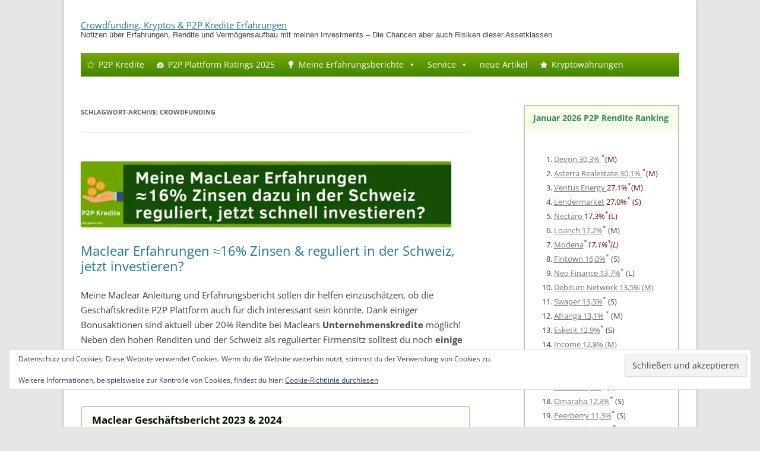

--- FILE ---
content_type: text/html; charset=UTF-8
request_url: https://p2p-game.com/tag/crowdfunding
body_size: 29672
content:
<!DOCTYPE html>
<!--[if IE 7]>
<html class="ie ie7" lang="de" prefix="og: https://ogp.me/ns#">
<![endif]-->
<!--[if IE 8]>
<html class="ie ie8" lang="de" prefix="og: https://ogp.me/ns#">
<![endif]-->
<!--[if !(IE 7) & !(IE 8)]><!-->
<html lang="de" prefix="og: https://ogp.me/ns#">
<!--<![endif]-->
<head><meta charset="UTF-8" /><script>if(navigator.userAgent.match(/MSIE|Internet Explorer/i)||navigator.userAgent.match(/Trident\/7\..*?rv:11/i)){var href=document.location.href;if(!href.match(/[?&]noclsop/)){if(href.indexOf("?")==-1){if(href.indexOf("#")==-1){document.location.href=href+"?noclsop=1"}else{document.location.href=href.replace("#","?noclsop=1#")}}else{if(href.indexOf("#")==-1){document.location.href=href+"&noclsop=1"}else{document.location.href=href.replace("#","&noclsop=1#")}}}}</script><script>(()=>{class RocketLazyLoadScripts{constructor(){this.v="2.0.4",this.userEvents=["keydown","keyup","mousedown","mouseup","mousemove","mouseover","mouseout","touchmove","touchstart","touchend","touchcancel","wheel","click","dblclick","input"],this.attributeEvents=["onblur","onclick","oncontextmenu","ondblclick","onfocus","onmousedown","onmouseenter","onmouseleave","onmousemove","onmouseout","onmouseover","onmouseup","onmousewheel","onscroll","onsubmit"]}async t(){this.i(),this.o(),/iP(ad|hone)/.test(navigator.userAgent)&&this.h(),this.u(),this.l(this),this.m(),this.k(this),this.p(this),this._(),await Promise.all([this.R(),this.L()]),this.lastBreath=Date.now(),this.S(this),this.P(),this.D(),this.O(),this.M(),await this.C(this.delayedScripts.normal),await this.C(this.delayedScripts.defer),await this.C(this.delayedScripts.async),await this.T(),await this.F(),await this.j(),await this.A(),window.dispatchEvent(new Event("rocket-allScriptsLoaded")),this.everythingLoaded=!0,this.lastTouchEnd&&await new Promise(t=>setTimeout(t,500-Date.now()+this.lastTouchEnd)),this.I(),this.H(),this.U(),this.W()}i(){this.CSPIssue=sessionStorage.getItem("rocketCSPIssue"),document.addEventListener("securitypolicyviolation",t=>{this.CSPIssue||"script-src-elem"!==t.violatedDirective||"data"!==t.blockedURI||(this.CSPIssue=!0,sessionStorage.setItem("rocketCSPIssue",!0))},{isRocket:!0})}o(){window.addEventListener("pageshow",t=>{this.persisted=t.persisted,this.realWindowLoadedFired=!0},{isRocket:!0}),window.addEventListener("pagehide",()=>{this.onFirstUserAction=null},{isRocket:!0})}h(){let t;function e(e){t=e}window.addEventListener("touchstart",e,{isRocket:!0}),window.addEventListener("touchend",function i(o){o.changedTouches[0]&&t.changedTouches[0]&&Math.abs(o.changedTouches[0].pageX-t.changedTouches[0].pageX)<10&&Math.abs(o.changedTouches[0].pageY-t.changedTouches[0].pageY)<10&&o.timeStamp-t.timeStamp<200&&(window.removeEventListener("touchstart",e,{isRocket:!0}),window.removeEventListener("touchend",i,{isRocket:!0}),"INPUT"===o.target.tagName&&"text"===o.target.type||(o.target.dispatchEvent(new TouchEvent("touchend",{target:o.target,bubbles:!0})),o.target.dispatchEvent(new MouseEvent("mouseover",{target:o.target,bubbles:!0})),o.target.dispatchEvent(new PointerEvent("click",{target:o.target,bubbles:!0,cancelable:!0,detail:1,clientX:o.changedTouches[0].clientX,clientY:o.changedTouches[0].clientY})),event.preventDefault()))},{isRocket:!0})}q(t){this.userActionTriggered||("mousemove"!==t.type||this.firstMousemoveIgnored?"keyup"===t.type||"mouseover"===t.type||"mouseout"===t.type||(this.userActionTriggered=!0,this.onFirstUserAction&&this.onFirstUserAction()):this.firstMousemoveIgnored=!0),"click"===t.type&&t.preventDefault(),t.stopPropagation(),t.stopImmediatePropagation(),"touchstart"===this.lastEvent&&"touchend"===t.type&&(this.lastTouchEnd=Date.now()),"click"===t.type&&(this.lastTouchEnd=0),this.lastEvent=t.type,t.composedPath&&t.composedPath()[0].getRootNode()instanceof ShadowRoot&&(t.rocketTarget=t.composedPath()[0]),this.savedUserEvents.push(t)}u(){this.savedUserEvents=[],this.userEventHandler=this.q.bind(this),this.userEvents.forEach(t=>window.addEventListener(t,this.userEventHandler,{passive:!1,isRocket:!0})),document.addEventListener("visibilitychange",this.userEventHandler,{isRocket:!0})}U(){this.userEvents.forEach(t=>window.removeEventListener(t,this.userEventHandler,{passive:!1,isRocket:!0})),document.removeEventListener("visibilitychange",this.userEventHandler,{isRocket:!0}),this.savedUserEvents.forEach(t=>{(t.rocketTarget||t.target).dispatchEvent(new window[t.constructor.name](t.type,t))})}m(){const t="return false",e=Array.from(this.attributeEvents,t=>"data-rocket-"+t),i="["+this.attributeEvents.join("],[")+"]",o="[data-rocket-"+this.attributeEvents.join("],[data-rocket-")+"]",s=(e,i,o)=>{o&&o!==t&&(e.setAttribute("data-rocket-"+i,o),e["rocket"+i]=new Function("event",o),e.setAttribute(i,t))};new MutationObserver(t=>{for(const n of t)"attributes"===n.type&&(n.attributeName.startsWith("data-rocket-")||this.everythingLoaded?n.attributeName.startsWith("data-rocket-")&&this.everythingLoaded&&this.N(n.target,n.attributeName.substring(12)):s(n.target,n.attributeName,n.target.getAttribute(n.attributeName))),"childList"===n.type&&n.addedNodes.forEach(t=>{if(t.nodeType===Node.ELEMENT_NODE)if(this.everythingLoaded)for(const i of[t,...t.querySelectorAll(o)])for(const t of i.getAttributeNames())e.includes(t)&&this.N(i,t.substring(12));else for(const e of[t,...t.querySelectorAll(i)])for(const t of e.getAttributeNames())this.attributeEvents.includes(t)&&s(e,t,e.getAttribute(t))})}).observe(document,{subtree:!0,childList:!0,attributeFilter:[...this.attributeEvents,...e]})}I(){this.attributeEvents.forEach(t=>{document.querySelectorAll("[data-rocket-"+t+"]").forEach(e=>{this.N(e,t)})})}N(t,e){const i=t.getAttribute("data-rocket-"+e);i&&(t.setAttribute(e,i),t.removeAttribute("data-rocket-"+e))}k(t){Object.defineProperty(HTMLElement.prototype,"onclick",{get(){return this.rocketonclick||null},set(e){this.rocketonclick=e,this.setAttribute(t.everythingLoaded?"onclick":"data-rocket-onclick","this.rocketonclick(event)")}})}S(t){function e(e,i){let o=e[i];e[i]=null,Object.defineProperty(e,i,{get:()=>o,set(s){t.everythingLoaded?o=s:e["rocket"+i]=o=s}})}e(document,"onreadystatechange"),e(window,"onload"),e(window,"onpageshow");try{Object.defineProperty(document,"readyState",{get:()=>t.rocketReadyState,set(e){t.rocketReadyState=e},configurable:!0}),document.readyState="loading"}catch(t){console.log("WPRocket DJE readyState conflict, bypassing")}}l(t){this.originalAddEventListener=EventTarget.prototype.addEventListener,this.originalRemoveEventListener=EventTarget.prototype.removeEventListener,this.savedEventListeners=[],EventTarget.prototype.addEventListener=function(e,i,o){o&&o.isRocket||!t.B(e,this)&&!t.userEvents.includes(e)||t.B(e,this)&&!t.userActionTriggered||e.startsWith("rocket-")||t.everythingLoaded?t.originalAddEventListener.call(this,e,i,o):(t.savedEventListeners.push({target:this,remove:!1,type:e,func:i,options:o}),"mouseenter"!==e&&"mouseleave"!==e||t.originalAddEventListener.call(this,e,t.savedUserEvents.push,o))},EventTarget.prototype.removeEventListener=function(e,i,o){o&&o.isRocket||!t.B(e,this)&&!t.userEvents.includes(e)||t.B(e,this)&&!t.userActionTriggered||e.startsWith("rocket-")||t.everythingLoaded?t.originalRemoveEventListener.call(this,e,i,o):t.savedEventListeners.push({target:this,remove:!0,type:e,func:i,options:o})}}J(t,e){this.savedEventListeners=this.savedEventListeners.filter(i=>{let o=i.type,s=i.target||window;return e!==o||t!==s||(this.B(o,s)&&(i.type="rocket-"+o),this.$(i),!1)})}H(){EventTarget.prototype.addEventListener=this.originalAddEventListener,EventTarget.prototype.removeEventListener=this.originalRemoveEventListener,this.savedEventListeners.forEach(t=>this.$(t))}$(t){t.remove?this.originalRemoveEventListener.call(t.target,t.type,t.func,t.options):this.originalAddEventListener.call(t.target,t.type,t.func,t.options)}p(t){let e;function i(e){return t.everythingLoaded?e:e.split(" ").map(t=>"load"===t||t.startsWith("load.")?"rocket-jquery-load":t).join(" ")}function o(o){function s(e){const s=o.fn[e];o.fn[e]=o.fn.init.prototype[e]=function(){return this[0]===window&&t.userActionTriggered&&("string"==typeof arguments[0]||arguments[0]instanceof String?arguments[0]=i(arguments[0]):"object"==typeof arguments[0]&&Object.keys(arguments[0]).forEach(t=>{const e=arguments[0][t];delete arguments[0][t],arguments[0][i(t)]=e})),s.apply(this,arguments),this}}if(o&&o.fn&&!t.allJQueries.includes(o)){const e={DOMContentLoaded:[],"rocket-DOMContentLoaded":[]};for(const t in e)document.addEventListener(t,()=>{e[t].forEach(t=>t())},{isRocket:!0});o.fn.ready=o.fn.init.prototype.ready=function(i){function s(){parseInt(o.fn.jquery)>2?setTimeout(()=>i.bind(document)(o)):i.bind(document)(o)}return"function"==typeof i&&(t.realDomReadyFired?!t.userActionTriggered||t.fauxDomReadyFired?s():e["rocket-DOMContentLoaded"].push(s):e.DOMContentLoaded.push(s)),o([])},s("on"),s("one"),s("off"),t.allJQueries.push(o)}e=o}t.allJQueries=[],o(window.jQuery),Object.defineProperty(window,"jQuery",{get:()=>e,set(t){o(t)}})}P(){const t=new Map;document.write=document.writeln=function(e){const i=document.currentScript,o=document.createRange(),s=i.parentElement;let n=t.get(i);void 0===n&&(n=i.nextSibling,t.set(i,n));const c=document.createDocumentFragment();o.setStart(c,0),c.appendChild(o.createContextualFragment(e)),s.insertBefore(c,n)}}async R(){return new Promise(t=>{this.userActionTriggered?t():this.onFirstUserAction=t})}async L(){return new Promise(t=>{document.addEventListener("DOMContentLoaded",()=>{this.realDomReadyFired=!0,t()},{isRocket:!0})})}async j(){return this.realWindowLoadedFired?Promise.resolve():new Promise(t=>{window.addEventListener("load",t,{isRocket:!0})})}M(){this.pendingScripts=[];this.scriptsMutationObserver=new MutationObserver(t=>{for(const e of t)e.addedNodes.forEach(t=>{"SCRIPT"!==t.tagName||t.noModule||t.isWPRocket||this.pendingScripts.push({script:t,promise:new Promise(e=>{const i=()=>{const i=this.pendingScripts.findIndex(e=>e.script===t);i>=0&&this.pendingScripts.splice(i,1),e()};t.addEventListener("load",i,{isRocket:!0}),t.addEventListener("error",i,{isRocket:!0}),setTimeout(i,1e3)})})})}),this.scriptsMutationObserver.observe(document,{childList:!0,subtree:!0})}async F(){await this.X(),this.pendingScripts.length?(await this.pendingScripts[0].promise,await this.F()):this.scriptsMutationObserver.disconnect()}D(){this.delayedScripts={normal:[],async:[],defer:[]},document.querySelectorAll("script[type$=rocketlazyloadscript]").forEach(t=>{t.hasAttribute("data-rocket-src")?t.hasAttribute("async")&&!1!==t.async?this.delayedScripts.async.push(t):t.hasAttribute("defer")&&!1!==t.defer||"module"===t.getAttribute("data-rocket-type")?this.delayedScripts.defer.push(t):this.delayedScripts.normal.push(t):this.delayedScripts.normal.push(t)})}async _(){await this.L();let t=[];document.querySelectorAll("script[type$=rocketlazyloadscript][data-rocket-src]").forEach(e=>{let i=e.getAttribute("data-rocket-src");if(i&&!i.startsWith("data:")){i.startsWith("//")&&(i=location.protocol+i);try{const o=new URL(i).origin;o!==location.origin&&t.push({src:o,crossOrigin:e.crossOrigin||"module"===e.getAttribute("data-rocket-type")})}catch(t){}}}),t=[...new Map(t.map(t=>[JSON.stringify(t),t])).values()],this.Y(t,"preconnect")}async G(t){if(await this.K(),!0!==t.noModule||!("noModule"in HTMLScriptElement.prototype))return new Promise(e=>{let i;function o(){(i||t).setAttribute("data-rocket-status","executed"),e()}try{if(navigator.userAgent.includes("Firefox/")||""===navigator.vendor||this.CSPIssue)i=document.createElement("script"),[...t.attributes].forEach(t=>{let e=t.nodeName;"type"!==e&&("data-rocket-type"===e&&(e="type"),"data-rocket-src"===e&&(e="src"),i.setAttribute(e,t.nodeValue))}),t.text&&(i.text=t.text),t.nonce&&(i.nonce=t.nonce),i.hasAttribute("src")?(i.addEventListener("load",o,{isRocket:!0}),i.addEventListener("error",()=>{i.setAttribute("data-rocket-status","failed-network"),e()},{isRocket:!0}),setTimeout(()=>{i.isConnected||e()},1)):(i.text=t.text,o()),i.isWPRocket=!0,t.parentNode.replaceChild(i,t);else{const i=t.getAttribute("data-rocket-type"),s=t.getAttribute("data-rocket-src");i?(t.type=i,t.removeAttribute("data-rocket-type")):t.removeAttribute("type"),t.addEventListener("load",o,{isRocket:!0}),t.addEventListener("error",i=>{this.CSPIssue&&i.target.src.startsWith("data:")?(console.log("WPRocket: CSP fallback activated"),t.removeAttribute("src"),this.G(t).then(e)):(t.setAttribute("data-rocket-status","failed-network"),e())},{isRocket:!0}),s?(t.fetchPriority="high",t.removeAttribute("data-rocket-src"),t.src=s):t.src="data:text/javascript;base64,"+window.btoa(unescape(encodeURIComponent(t.text)))}}catch(i){t.setAttribute("data-rocket-status","failed-transform"),e()}});t.setAttribute("data-rocket-status","skipped")}async C(t){const e=t.shift();return e?(e.isConnected&&await this.G(e),this.C(t)):Promise.resolve()}O(){this.Y([...this.delayedScripts.normal,...this.delayedScripts.defer,...this.delayedScripts.async],"preload")}Y(t,e){this.trash=this.trash||[];let i=!0;var o=document.createDocumentFragment();t.forEach(t=>{const s=t.getAttribute&&t.getAttribute("data-rocket-src")||t.src;if(s&&!s.startsWith("data:")){const n=document.createElement("link");n.href=s,n.rel=e,"preconnect"!==e&&(n.as="script",n.fetchPriority=i?"high":"low"),t.getAttribute&&"module"===t.getAttribute("data-rocket-type")&&(n.crossOrigin=!0),t.crossOrigin&&(n.crossOrigin=t.crossOrigin),t.integrity&&(n.integrity=t.integrity),t.nonce&&(n.nonce=t.nonce),o.appendChild(n),this.trash.push(n),i=!1}}),document.head.appendChild(o)}W(){this.trash.forEach(t=>t.remove())}async T(){try{document.readyState="interactive"}catch(t){}this.fauxDomReadyFired=!0;try{await this.K(),this.J(document,"readystatechange"),document.dispatchEvent(new Event("rocket-readystatechange")),await this.K(),document.rocketonreadystatechange&&document.rocketonreadystatechange(),await this.K(),this.J(document,"DOMContentLoaded"),document.dispatchEvent(new Event("rocket-DOMContentLoaded")),await this.K(),this.J(window,"DOMContentLoaded"),window.dispatchEvent(new Event("rocket-DOMContentLoaded"))}catch(t){console.error(t)}}async A(){try{document.readyState="complete"}catch(t){}try{await this.K(),this.J(document,"readystatechange"),document.dispatchEvent(new Event("rocket-readystatechange")),await this.K(),document.rocketonreadystatechange&&document.rocketonreadystatechange(),await this.K(),this.J(window,"load"),window.dispatchEvent(new Event("rocket-load")),await this.K(),window.rocketonload&&window.rocketonload(),await this.K(),this.allJQueries.forEach(t=>t(window).trigger("rocket-jquery-load")),await this.K(),this.J(window,"pageshow");const t=new Event("rocket-pageshow");t.persisted=this.persisted,window.dispatchEvent(t),await this.K(),window.rocketonpageshow&&window.rocketonpageshow({persisted:this.persisted})}catch(t){console.error(t)}}async K(){Date.now()-this.lastBreath>45&&(await this.X(),this.lastBreath=Date.now())}async X(){return document.hidden?new Promise(t=>setTimeout(t)):new Promise(t=>requestAnimationFrame(t))}B(t,e){return e===document&&"readystatechange"===t||(e===document&&"DOMContentLoaded"===t||(e===window&&"DOMContentLoaded"===t||(e===window&&"load"===t||e===window&&"pageshow"===t)))}static run(){(new RocketLazyLoadScripts).t()}}RocketLazyLoadScripts.run()})();</script>
<title>Crowdfunding ‣ Crowdfunding, Kryptos &amp; P2P Kredite Erfahrungen</title>

<meta name="viewport" content="width=device-width" />

<link rel="profile" href="https://gmpg.org/xfn/11" />
<link rel="pingback" href="https://p2p-game.com/xmlrpc.php">
<!--[if lt IE 9]>
<script src="https://p2p-game.com/wp-content/themes/twentytwelve/js/html5.js?ver=3.7.0" type="text/javascript"></script>
<![endif]-->

<!-- Suchmaschinen-Optimierung durch Rank Math PRO - https://rankmath.com/ -->
<meta name="robots" content="follow, noindex"/>
<meta property="og:locale" content="de_DE" />
<meta property="og:type" content="article" />
<meta property="og:title" content="Crowdfunding ‣ Crowdfunding, Kryptos &amp; P2P Kredite Erfahrungen" />
<meta property="og:url" content="https://p2p-game.com/tag/crowdfunding" />
<meta property="og:site_name" content="P2P Kredite Erfahrungen, Crowdfunding &amp; Kryptos" />
<meta property="fb:app_id" content="2368652586695330" />
<meta name="twitter:card" content="summary_large_image" />
<meta name="twitter:title" content="Crowdfunding ‣ Crowdfunding, Kryptos &amp; P2P Kredite Erfahrungen" />
<meta name="twitter:label1" content="Beiträge" />
<meta name="twitter:data1" content="13" />
<script type="application/ld+json" class="rank-math-schema-pro">{"@context":"https://schema.org","@graph":[{"@type":"Person","@id":"https://p2p-game.com/#person","name":"P2P Game - Crowdfunding, Kryptos &amp; P2P Kredite Erfahrungen","sameAs":["https://www.youtube.com/@P2PGame"],"image":{"@type":"ImageObject","@id":"https://p2p-game.com/#logo","url":"https://p2p-game.com/wp-content/uploads/2019/12/logoheaderkl.png","contentUrl":"https://p2p-game.com/wp-content/uploads/2019/12/logoheaderkl.png","caption":"P2P Kredite Erfahrungen, Crowdfunding &amp; Kryptos","inLanguage":"de","width":"144","height":"66"}},{"@type":"WebSite","@id":"https://p2p-game.com/#website","url":"https://p2p-game.com","name":"P2P Kredite Erfahrungen, Crowdfunding &amp; Kryptos","alternateName":"Alles \u00fcber P2P Kredite - Meine Erfahrungen und Analysen","publisher":{"@id":"https://p2p-game.com/#person"},"inLanguage":"de"},{"@type":"BreadcrumbList","@id":"https://p2p-game.com/tag/crowdfunding#breadcrumb","itemListElement":[{"@type":"ListItem","position":"1","item":{"@id":"https://p2p-game.com","name":"Home"}},{"@type":"ListItem","position":"2","item":{"@id":"https://p2p-game.com/tag/crowdfunding","name":"Crowdfunding"}}]},{"@type":"CollectionPage","@id":"https://p2p-game.com/tag/crowdfunding#webpage","url":"https://p2p-game.com/tag/crowdfunding","name":"Crowdfunding \u2023 Crowdfunding, Kryptos &amp; P2P Kredite Erfahrungen","isPartOf":{"@id":"https://p2p-game.com/#website"},"inLanguage":"de","breadcrumb":{"@id":"https://p2p-game.com/tag/crowdfunding#breadcrumb"}}]}</script>
<!-- /Rank Math WordPress SEO Plugin -->

<link rel='dns-prefetch' href='//secure.gravatar.com' />
<link rel='dns-prefetch' href='//stats.wp.com' />
<link rel="alternate" type="application/rss+xml" title="Crowdfunding, Kryptos &amp; P2P Kredite Erfahrungen &raquo; Feed" href="https://p2p-game.com/feed" />
<link rel="alternate" type="application/rss+xml" title="Crowdfunding, Kryptos &amp; P2P Kredite Erfahrungen &raquo; Kommentar-Feed" href="https://p2p-game.com/comments/feed" />
<link rel="alternate" type="application/rss+xml" title="Crowdfunding, Kryptos &amp; P2P Kredite Erfahrungen &raquo; Crowdfunding Schlagwort-Feed" href="https://p2p-game.com/tag/crowdfunding/feed" />
<style id='wp-img-auto-sizes-contain-inline-css' type='text/css'>
img:is([sizes=auto i],[sizes^="auto," i]){contain-intrinsic-size:3000px 1500px}
/*# sourceURL=wp-img-auto-sizes-contain-inline-css */
</style>
<style id='wp-block-library-inline-css' type='text/css'>
:root{--wp-block-synced-color:#7a00df;--wp-block-synced-color--rgb:122,0,223;--wp-bound-block-color:var(--wp-block-synced-color);--wp-editor-canvas-background:#ddd;--wp-admin-theme-color:#007cba;--wp-admin-theme-color--rgb:0,124,186;--wp-admin-theme-color-darker-10:#006ba1;--wp-admin-theme-color-darker-10--rgb:0,107,160.5;--wp-admin-theme-color-darker-20:#005a87;--wp-admin-theme-color-darker-20--rgb:0,90,135;--wp-admin-border-width-focus:2px}@media (min-resolution:192dpi){:root{--wp-admin-border-width-focus:1.5px}}.wp-element-button{cursor:pointer}:root .has-very-light-gray-background-color{background-color:#eee}:root .has-very-dark-gray-background-color{background-color:#313131}:root .has-very-light-gray-color{color:#eee}:root .has-very-dark-gray-color{color:#313131}:root .has-vivid-green-cyan-to-vivid-cyan-blue-gradient-background{background:linear-gradient(135deg,#00d084,#0693e3)}:root .has-purple-crush-gradient-background{background:linear-gradient(135deg,#34e2e4,#4721fb 50%,#ab1dfe)}:root .has-hazy-dawn-gradient-background{background:linear-gradient(135deg,#faaca8,#dad0ec)}:root .has-subdued-olive-gradient-background{background:linear-gradient(135deg,#fafae1,#67a671)}:root .has-atomic-cream-gradient-background{background:linear-gradient(135deg,#fdd79a,#004a59)}:root .has-nightshade-gradient-background{background:linear-gradient(135deg,#330968,#31cdcf)}:root .has-midnight-gradient-background{background:linear-gradient(135deg,#020381,#2874fc)}:root{--wp--preset--font-size--normal:16px;--wp--preset--font-size--huge:42px}.has-regular-font-size{font-size:1em}.has-larger-font-size{font-size:2.625em}.has-normal-font-size{font-size:var(--wp--preset--font-size--normal)}.has-huge-font-size{font-size:var(--wp--preset--font-size--huge)}.has-text-align-center{text-align:center}.has-text-align-left{text-align:left}.has-text-align-right{text-align:right}.has-fit-text{white-space:nowrap!important}#end-resizable-editor-section{display:none}.aligncenter{clear:both}.items-justified-left{justify-content:flex-start}.items-justified-center{justify-content:center}.items-justified-right{justify-content:flex-end}.items-justified-space-between{justify-content:space-between}.screen-reader-text{border:0;clip-path:inset(50%);height:1px;margin:-1px;overflow:hidden;padding:0;position:absolute;width:1px;word-wrap:normal!important}.screen-reader-text:focus{background-color:#ddd;clip-path:none;color:#444;display:block;font-size:1em;height:auto;left:5px;line-height:normal;padding:15px 23px 14px;text-decoration:none;top:5px;width:auto;z-index:100000}html :where(.has-border-color){border-style:solid}html :where([style*=border-top-color]){border-top-style:solid}html :where([style*=border-right-color]){border-right-style:solid}html :where([style*=border-bottom-color]){border-bottom-style:solid}html :where([style*=border-left-color]){border-left-style:solid}html :where([style*=border-width]){border-style:solid}html :where([style*=border-top-width]){border-top-style:solid}html :where([style*=border-right-width]){border-right-style:solid}html :where([style*=border-bottom-width]){border-bottom-style:solid}html :where([style*=border-left-width]){border-left-style:solid}html :where(img[class*=wp-image-]){height:auto;max-width:100%}:where(figure){margin:0 0 1em}html :where(.is-position-sticky){--wp-admin--admin-bar--position-offset:var(--wp-admin--admin-bar--height,0px)}@media screen and (max-width:600px){html :where(.is-position-sticky){--wp-admin--admin-bar--position-offset:0px}}

/*# sourceURL=wp-block-library-inline-css */
</style><style id='wp-block-categories-inline-css' type='text/css'>
.wp-block-categories{box-sizing:border-box}.wp-block-categories.alignleft{margin-right:2em}.wp-block-categories.alignright{margin-left:2em}.wp-block-categories.wp-block-categories-dropdown.aligncenter{text-align:center}.wp-block-categories .wp-block-categories__label{display:block;width:100%}
/*# sourceURL=https://p2p-game.com/wp-includes/blocks/categories/style.min.css */
</style>
<style id='wp-block-list-inline-css' type='text/css'>
ol,ul{box-sizing:border-box}:root :where(.wp-block-list.has-background){padding:1.25em 2.375em}
/*# sourceURL=https://p2p-game.com/wp-includes/blocks/list/style.min.css */
</style>
<style id='wp-block-paragraph-inline-css' type='text/css'>
.is-small-text{font-size:.875em}.is-regular-text{font-size:1em}.is-large-text{font-size:2.25em}.is-larger-text{font-size:3em}.has-drop-cap:not(:focus):first-letter{float:left;font-size:8.4em;font-style:normal;font-weight:100;line-height:.68;margin:.05em .1em 0 0;text-transform:uppercase}body.rtl .has-drop-cap:not(:focus):first-letter{float:none;margin-left:.1em}p.has-drop-cap.has-background{overflow:hidden}:root :where(p.has-background){padding:1.25em 2.375em}:where(p.has-text-color:not(.has-link-color)) a{color:inherit}p.has-text-align-left[style*="writing-mode:vertical-lr"],p.has-text-align-right[style*="writing-mode:vertical-rl"]{rotate:180deg}
/*# sourceURL=https://p2p-game.com/wp-includes/blocks/paragraph/style.min.css */
</style>
<style id='global-styles-inline-css' type='text/css'>
:root{--wp--preset--aspect-ratio--square: 1;--wp--preset--aspect-ratio--4-3: 4/3;--wp--preset--aspect-ratio--3-4: 3/4;--wp--preset--aspect-ratio--3-2: 3/2;--wp--preset--aspect-ratio--2-3: 2/3;--wp--preset--aspect-ratio--16-9: 16/9;--wp--preset--aspect-ratio--9-16: 9/16;--wp--preset--color--black: #000000;--wp--preset--color--cyan-bluish-gray: #abb8c3;--wp--preset--color--white: #fff;--wp--preset--color--pale-pink: #f78da7;--wp--preset--color--vivid-red: #cf2e2e;--wp--preset--color--luminous-vivid-orange: #ff6900;--wp--preset--color--luminous-vivid-amber: #fcb900;--wp--preset--color--light-green-cyan: #7bdcb5;--wp--preset--color--vivid-green-cyan: #00d084;--wp--preset--color--pale-cyan-blue: #8ed1fc;--wp--preset--color--vivid-cyan-blue: #0693e3;--wp--preset--color--vivid-purple: #9b51e0;--wp--preset--color--blue: #21759b;--wp--preset--color--dark-gray: #444;--wp--preset--color--medium-gray: #9f9f9f;--wp--preset--color--light-gray: #e6e6e6;--wp--preset--gradient--vivid-cyan-blue-to-vivid-purple: linear-gradient(135deg,rgb(6,147,227) 0%,rgb(155,81,224) 100%);--wp--preset--gradient--light-green-cyan-to-vivid-green-cyan: linear-gradient(135deg,rgb(122,220,180) 0%,rgb(0,208,130) 100%);--wp--preset--gradient--luminous-vivid-amber-to-luminous-vivid-orange: linear-gradient(135deg,rgb(252,185,0) 0%,rgb(255,105,0) 100%);--wp--preset--gradient--luminous-vivid-orange-to-vivid-red: linear-gradient(135deg,rgb(255,105,0) 0%,rgb(207,46,46) 100%);--wp--preset--gradient--very-light-gray-to-cyan-bluish-gray: linear-gradient(135deg,rgb(238,238,238) 0%,rgb(169,184,195) 100%);--wp--preset--gradient--cool-to-warm-spectrum: linear-gradient(135deg,rgb(74,234,220) 0%,rgb(151,120,209) 20%,rgb(207,42,186) 40%,rgb(238,44,130) 60%,rgb(251,105,98) 80%,rgb(254,248,76) 100%);--wp--preset--gradient--blush-light-purple: linear-gradient(135deg,rgb(255,206,236) 0%,rgb(152,150,240) 100%);--wp--preset--gradient--blush-bordeaux: linear-gradient(135deg,rgb(254,205,165) 0%,rgb(254,45,45) 50%,rgb(107,0,62) 100%);--wp--preset--gradient--luminous-dusk: linear-gradient(135deg,rgb(255,203,112) 0%,rgb(199,81,192) 50%,rgb(65,88,208) 100%);--wp--preset--gradient--pale-ocean: linear-gradient(135deg,rgb(255,245,203) 0%,rgb(182,227,212) 50%,rgb(51,167,181) 100%);--wp--preset--gradient--electric-grass: linear-gradient(135deg,rgb(202,248,128) 0%,rgb(113,206,126) 100%);--wp--preset--gradient--midnight: linear-gradient(135deg,rgb(2,3,129) 0%,rgb(40,116,252) 100%);--wp--preset--font-size--small: 13px;--wp--preset--font-size--medium: 20px;--wp--preset--font-size--large: 36px;--wp--preset--font-size--x-large: 42px;--wp--preset--spacing--20: 0.44rem;--wp--preset--spacing--30: 0.67rem;--wp--preset--spacing--40: 1rem;--wp--preset--spacing--50: 1.5rem;--wp--preset--spacing--60: 2.25rem;--wp--preset--spacing--70: 3.38rem;--wp--preset--spacing--80: 5.06rem;--wp--preset--shadow--natural: 6px 6px 9px rgba(0, 0, 0, 0.2);--wp--preset--shadow--deep: 12px 12px 50px rgba(0, 0, 0, 0.4);--wp--preset--shadow--sharp: 6px 6px 0px rgba(0, 0, 0, 0.2);--wp--preset--shadow--outlined: 6px 6px 0px -3px rgb(255, 255, 255), 6px 6px rgb(0, 0, 0);--wp--preset--shadow--crisp: 6px 6px 0px rgb(0, 0, 0);}:where(.is-layout-flex){gap: 0.5em;}:where(.is-layout-grid){gap: 0.5em;}body .is-layout-flex{display: flex;}.is-layout-flex{flex-wrap: wrap;align-items: center;}.is-layout-flex > :is(*, div){margin: 0;}body .is-layout-grid{display: grid;}.is-layout-grid > :is(*, div){margin: 0;}:where(.wp-block-columns.is-layout-flex){gap: 2em;}:where(.wp-block-columns.is-layout-grid){gap: 2em;}:where(.wp-block-post-template.is-layout-flex){gap: 1.25em;}:where(.wp-block-post-template.is-layout-grid){gap: 1.25em;}.has-black-color{color: var(--wp--preset--color--black) !important;}.has-cyan-bluish-gray-color{color: var(--wp--preset--color--cyan-bluish-gray) !important;}.has-white-color{color: var(--wp--preset--color--white) !important;}.has-pale-pink-color{color: var(--wp--preset--color--pale-pink) !important;}.has-vivid-red-color{color: var(--wp--preset--color--vivid-red) !important;}.has-luminous-vivid-orange-color{color: var(--wp--preset--color--luminous-vivid-orange) !important;}.has-luminous-vivid-amber-color{color: var(--wp--preset--color--luminous-vivid-amber) !important;}.has-light-green-cyan-color{color: var(--wp--preset--color--light-green-cyan) !important;}.has-vivid-green-cyan-color{color: var(--wp--preset--color--vivid-green-cyan) !important;}.has-pale-cyan-blue-color{color: var(--wp--preset--color--pale-cyan-blue) !important;}.has-vivid-cyan-blue-color{color: var(--wp--preset--color--vivid-cyan-blue) !important;}.has-vivid-purple-color{color: var(--wp--preset--color--vivid-purple) !important;}.has-black-background-color{background-color: var(--wp--preset--color--black) !important;}.has-cyan-bluish-gray-background-color{background-color: var(--wp--preset--color--cyan-bluish-gray) !important;}.has-white-background-color{background-color: var(--wp--preset--color--white) !important;}.has-pale-pink-background-color{background-color: var(--wp--preset--color--pale-pink) !important;}.has-vivid-red-background-color{background-color: var(--wp--preset--color--vivid-red) !important;}.has-luminous-vivid-orange-background-color{background-color: var(--wp--preset--color--luminous-vivid-orange) !important;}.has-luminous-vivid-amber-background-color{background-color: var(--wp--preset--color--luminous-vivid-amber) !important;}.has-light-green-cyan-background-color{background-color: var(--wp--preset--color--light-green-cyan) !important;}.has-vivid-green-cyan-background-color{background-color: var(--wp--preset--color--vivid-green-cyan) !important;}.has-pale-cyan-blue-background-color{background-color: var(--wp--preset--color--pale-cyan-blue) !important;}.has-vivid-cyan-blue-background-color{background-color: var(--wp--preset--color--vivid-cyan-blue) !important;}.has-vivid-purple-background-color{background-color: var(--wp--preset--color--vivid-purple) !important;}.has-black-border-color{border-color: var(--wp--preset--color--black) !important;}.has-cyan-bluish-gray-border-color{border-color: var(--wp--preset--color--cyan-bluish-gray) !important;}.has-white-border-color{border-color: var(--wp--preset--color--white) !important;}.has-pale-pink-border-color{border-color: var(--wp--preset--color--pale-pink) !important;}.has-vivid-red-border-color{border-color: var(--wp--preset--color--vivid-red) !important;}.has-luminous-vivid-orange-border-color{border-color: var(--wp--preset--color--luminous-vivid-orange) !important;}.has-luminous-vivid-amber-border-color{border-color: var(--wp--preset--color--luminous-vivid-amber) !important;}.has-light-green-cyan-border-color{border-color: var(--wp--preset--color--light-green-cyan) !important;}.has-vivid-green-cyan-border-color{border-color: var(--wp--preset--color--vivid-green-cyan) !important;}.has-pale-cyan-blue-border-color{border-color: var(--wp--preset--color--pale-cyan-blue) !important;}.has-vivid-cyan-blue-border-color{border-color: var(--wp--preset--color--vivid-cyan-blue) !important;}.has-vivid-purple-border-color{border-color: var(--wp--preset--color--vivid-purple) !important;}.has-vivid-cyan-blue-to-vivid-purple-gradient-background{background: var(--wp--preset--gradient--vivid-cyan-blue-to-vivid-purple) !important;}.has-light-green-cyan-to-vivid-green-cyan-gradient-background{background: var(--wp--preset--gradient--light-green-cyan-to-vivid-green-cyan) !important;}.has-luminous-vivid-amber-to-luminous-vivid-orange-gradient-background{background: var(--wp--preset--gradient--luminous-vivid-amber-to-luminous-vivid-orange) !important;}.has-luminous-vivid-orange-to-vivid-red-gradient-background{background: var(--wp--preset--gradient--luminous-vivid-orange-to-vivid-red) !important;}.has-very-light-gray-to-cyan-bluish-gray-gradient-background{background: var(--wp--preset--gradient--very-light-gray-to-cyan-bluish-gray) !important;}.has-cool-to-warm-spectrum-gradient-background{background: var(--wp--preset--gradient--cool-to-warm-spectrum) !important;}.has-blush-light-purple-gradient-background{background: var(--wp--preset--gradient--blush-light-purple) !important;}.has-blush-bordeaux-gradient-background{background: var(--wp--preset--gradient--blush-bordeaux) !important;}.has-luminous-dusk-gradient-background{background: var(--wp--preset--gradient--luminous-dusk) !important;}.has-pale-ocean-gradient-background{background: var(--wp--preset--gradient--pale-ocean) !important;}.has-electric-grass-gradient-background{background: var(--wp--preset--gradient--electric-grass) !important;}.has-midnight-gradient-background{background: var(--wp--preset--gradient--midnight) !important;}.has-small-font-size{font-size: var(--wp--preset--font-size--small) !important;}.has-medium-font-size{font-size: var(--wp--preset--font-size--medium) !important;}.has-large-font-size{font-size: var(--wp--preset--font-size--large) !important;}.has-x-large-font-size{font-size: var(--wp--preset--font-size--x-large) !important;}
/*# sourceURL=global-styles-inline-css */
</style>

<style id='classic-theme-styles-inline-css' type='text/css'>
/*! This file is auto-generated */
.wp-block-button__link{color:#fff;background-color:#32373c;border-radius:9999px;box-shadow:none;text-decoration:none;padding:calc(.667em + 2px) calc(1.333em + 2px);font-size:1.125em}.wp-block-file__button{background:#32373c;color:#fff;text-decoration:none}
/*# sourceURL=/wp-includes/css/classic-themes.min.css */
</style>
<link rel='stylesheet' id='toc-screen-css' href='https://p2p-game.com/wp-content/plugins/table-of-contents-plus/screen.min.css?ver=2411.1' type='text/css' media='all' />
<style id='toc-screen-inline-css' type='text/css'>
div#toc_container {background: #f8fff8;border: 1px solid #4d8145;width: 100%;}div#toc_container p.toc_title {color: #063300;}div#toc_container p.toc_title a,div#toc_container ul.toc_list a {color: #094c00;}div#toc_container p.toc_title a:hover,div#toc_container ul.toc_list a:hover {color: #17ad00;}div#toc_container p.toc_title a:hover,div#toc_container ul.toc_list a:hover {color: #17ad00;}
/*# sourceURL=toc-screen-inline-css */
</style>
<link data-minify="1" rel='stylesheet' id='megamenu-css' href='https://p2p-game.com/wp-content/cache/min/1/wp-content/uploads/maxmegamenu/style.css?ver=1764861596' type='text/css' media='all' />
<link data-minify="1" rel='stylesheet' id='dashicons-css' href='https://p2p-game.com/wp-content/cache/min/1/wp-includes/css/dashicons.min.css?ver=1764861596' type='text/css' media='all' />
<link data-minify="1" rel='stylesheet' id='twentytwelve-fonts-css' href='https://p2p-game.com/wp-content/cache/min/1/wp-content/themes/twentytwelve/fonts/font-open-sans.css?ver=1764861596' type='text/css' media='all' />
<link data-minify="1" rel='stylesheet' id='twentytwelve-style-css' href='https://p2p-game.com/wp-content/cache/min/1/wp-content/themes/twentytwelve/style.css?ver=1764861596' type='text/css' media='all' />
<link data-minify="1" rel='stylesheet' id='twentytwelve-block-style-css' href='https://p2p-game.com/wp-content/cache/min/1/wp-content/themes/twentytwelve/css/blocks.css?ver=1764861596' type='text/css' media='all' />
<link data-minify="1" rel='stylesheet' id='taxopress-frontend-css-css' href='https://p2p-game.com/wp-content/cache/min/1/wp-content/plugins/simple-tags/assets/frontend/css/frontend.css?ver=1764861596' type='text/css' media='all' />
<link rel='stylesheet' id='jetpack-subscriptions-css' href='https://p2p-game.com/wp-content/plugins/jetpack/_inc/build/subscriptions/subscriptions.min.css?ver=15.4' type='text/css' media='all' />
<link data-minify="1" rel='stylesheet' id='slb_core-css' href='https://p2p-game.com/wp-content/cache/min/1/wp-content/plugins/simple-lightbox/client/css/app.css?ver=1764861596' type='text/css' media='all' />
<link rel='stylesheet' id='tablepress-default-css' href='https://p2p-game.com/wp-content/tablepress-combined.min.css?ver=53' type='text/css' media='all' />
<script type="rocketlazyloadscript" data-rocket-type="text/javascript" data-rocket-src="https://p2p-game.com/wp-includes/js/jquery/jquery.min.js?ver=3.7.1" id="jquery-core-js" data-rocket-defer defer></script>
<script type="rocketlazyloadscript" data-rocket-type="text/javascript" data-rocket-src="https://p2p-game.com/wp-includes/js/jquery/jquery-migrate.min.js?ver=3.4.1" id="jquery-migrate-js" data-rocket-defer defer></script>
<script type="rocketlazyloadscript" data-minify="1" data-rocket-type="text/javascript" data-rocket-src="https://p2p-game.com/wp-content/cache/min/1/wp-content/plugins/simple-tags/assets/frontend/js/frontend.js?ver=1764861596" id="taxopress-frontend-js-js" data-rocket-defer defer></script>
<link rel="https://api.w.org/" href="https://p2p-game.com/wp-json/" /><link rel="alternate" title="JSON" type="application/json" href="https://p2p-game.com/wp-json/wp/v2/tags/147" /><link rel="EditURI" type="application/rsd+xml" title="RSD" href="https://p2p-game.com/xmlrpc.php?rsd" />
<meta name="generator" content="WordPress 6.9" />
<style id="wplmi-inline-css" type="text/css">
.post-modified-info {
  color: darkgreen;
  font-size: 90%;
}
</style>
	<style>img#wpstats{display:none}</style>
		<link rel="icon" href="https://p2p-game.com/wp-content/uploads/2019/10/cropped-p2p-game-14-1-32x32.png.webp" sizes="32x32" />
<link rel="icon" href="https://p2p-game.com/wp-content/uploads/2019/10/cropped-p2p-game-14-1-192x192.png.webp" sizes="192x192" />
<link rel="apple-touch-icon" href="https://p2p-game.com/wp-content/uploads/2019/10/cropped-p2p-game-14-1-180x180.png.webp" />
<meta name="msapplication-TileImage" content="https://p2p-game.com/wp-content/uploads/2019/10/cropped-p2p-game-14-1-270x270.png" />
		<style type="text/css" id="wp-custom-css">
			body {font-family: arial, verdana, sans-serif;font-size:15px }

body .site {
	box-shadow: 0 2px 6px rgba(100,100,100,.3);
	/* margin-bottom: 48px; */
	margin-bottom: 3rem;
	/* margin-top: 24px; */
	margin-top: 0.9rem;
	/* padding: 12px 40px 0; */
	padding: .75rem 2rem ;
		margin: 0 auto;
	/* max-width: 1040px; */
	max-width: 72rem;
}

/*
@media only screen and (min-width: 1024px) {

hgroup {
	background: url('https://p2p-game.com/wp-content/uploads/2021/06/logoheaderkle.jpg') top right no-repeat;
}} */

/* Entfernt den Autor / Kategorie & Schlagworte footer */
footer.entry-meta {
	margin-top: 24px;
	margin-top: 1.714285714rem;
	font-size: 13px;
	font-size: 0.928571429rem;
	line-height: 1.846153846;
	color: #757575;
	display: none;
}

/**/
.su-posts-default-loop .su-post-comments-link {
    display: none
}
.su-posts-default-loop {
    display: flex;
    flex-wrap: wrap;
    background-color: #f0f0f0;
    padding: .5em;
}

.su-posts-default-loop .su-post {
    border: 1px solid #cacaca;
    box-shadow: 0 0 7px -2px rgb(0,0,0,.5);
    padding: 1em;
    flex-basis: 33%;
    margin: .7em;
    border-radius: 5px;
    overflow: hidden;
    min-width: 180px;
    flex-grow: 1;
    background-color: white;
}

.su-posts-default-loop .su-post .su-post-thumbnail {
    float: none;
    width: calc(100% + 2em);
    height: auto;
    margin: -1em -1em .5em -1em;
}

.su-posts-default-loop .su-post-thumbnail > img.wp-post-image {
    max-width: 100%;
    max-height: unset;
}

.su-posts-default-loop .su-post-excerpt {
    display: yes;
	text-overflow: ellipsis;
-o-text-overflow: ellipsis;
}

.post-navigation .nav-links {
	display: flex;
}

/*Navi Größe*/
.site-content nav {
  clear: both;
	color: #257575;
	font-size: 13px;
  line-height: 1.4;
  overflow: hidden;
}

#rank-math-faq .rank-math-list-item{
	position:relative;
	 background: #E9E9F0;
}
#rank-math-faq .rank-math-list-item input{
    position: absolute;
    left: 0;
    top: 0;
    width: 100%;
    height: 41px;
    opacity: 0;
   /* cursor: pointer;*/
    z-index:999;
}
#rank-math-faq .rank-math-list-item h3 {
    background: #f1f2f6;
    padding: 10px 12px 10px 18px;
  /*  cursor: pointer;*/
    font-size: 16px !important;
    font-weight: normal !important;
    position:relative;
    margin-bottom: 0;
}
#rank-math-faq .rank-math-list-item h3:before {
	display:inline-block;
	content: "";
    width: 0;
	height: 0;
	border-style: solid;
	border-width: 6px 0 6px 12px;
	border-color: transparent transparent transparent #000000;
	margin-right: 8px;
}


#rank-math-faq .rank-math-answer {
    padding:0;
}
		</style>
		<style type="text/css">/** Mega Menu CSS: fs **/</style>
<link data-minify="1" rel='stylesheet' id='eu-cookie-law-style-css' href='https://p2p-game.com/wp-content/cache/min/1/wp-content/plugins/jetpack/modules/widgets/eu-cookie-law/style.css?ver=1764861596' type='text/css' media='all' />
<link data-minify="1" rel='stylesheet' id='su-shortcodes-css' href='https://p2p-game.com/wp-content/cache/min/1/wp-content/plugins/shortcodes-ultimate-pro/includes/css/shortcodes.css?ver=1764861596' type='text/css' media='all' />
<link data-minify="1" rel='stylesheet' id='su-icons-css' href='https://p2p-game.com/wp-content/cache/min/1/wp-content/plugins/shortcodes-ultimate-pro/includes/css/icons.css?ver=1764861596' type='text/css' media='all' />
<meta name="generator" content="AccelerateWP 3.20.0.3-1.1-31" data-wpr-features="wpr_delay_js wpr_defer_js wpr_minify_js wpr_cache_webp wpr_minify_css wpr_desktop" /></head>

<body class="archive tag tag-crowdfunding tag-147 wp-embed-responsive wp-theme-twentytwelve mega-menu-primary mega-menu-max-mega-menu-1 custom-font-enabled">

<div data-rocket-location-hash="57eb0956558bf7ad8062fd5c02b81560" id="page" class="hfeed site">
	<header data-rocket-location-hash="fc409f86088b20b81d38a444febf083b" id="masthead" class="site-header">
		<hgroup>
			
		<p class="site-title"><a href="https://p2p-game.com/" title="Crowdfunding, Kryptos &amp; P2P Kredite Erfahrungen" rel="home">Crowdfunding, Kryptos &amp; P2P Kredite Erfahrungen</a></p>
		<p class="site-description"><span style="font-size: 10pt; font-family: arial, verdana, sans-serif;">Notizen über Erfahrungen, Rendite und Vermögensaufbau mit meinen Investments &#8211; Die Chancen aber auch Risiken dieser Assetklassen</span></p>

		</hgroup>

		<nav id="site-navigation" class="main-navigation">
			<button class="menu-toggle">Menü</button>
			<a class="assistive-text" href="#content">Zum Inhalt springen</a>
			<div id="mega-menu-wrap-primary" class="mega-menu-wrap"><div class="mega-menu-toggle"><div class="mega-toggle-blocks-left"></div><div class="mega-toggle-blocks-center"></div><div class="mega-toggle-blocks-right"><div class='mega-toggle-block mega-menu-toggle-block mega-toggle-block-1' id='mega-toggle-block-1' tabindex='0'><span class='mega-toggle-label' role='button' aria-expanded='false'><span class='mega-toggle-label-closed'>MENU</span><span class='mega-toggle-label-open'>MENU</span></span></div></div></div><ul id="mega-menu-primary" class="mega-menu max-mega-menu mega-menu-horizontal mega-no-js" data-event="hover_intent" data-effect="fade_up" data-effect-speed="200" data-effect-mobile="disabled" data-effect-speed-mobile="0" data-mobile-force-width="false" data-second-click="go" data-document-click="collapse" data-vertical-behaviour="standard" data-breakpoint="600" data-unbind="true" data-mobile-state="collapse_all" data-mobile-direction="vertical" data-hover-intent-timeout="300" data-hover-intent-interval="100"><li class="mega-menu-item mega-menu-item-type-post_type mega-menu-item-object-page mega-align-bottom-left mega-menu-flyout mega-has-icon mega-icon-left mega-menu-item-1644" id="mega-menu-item-1644"><a class="dashicons-star-empty mega-menu-link" href="https://p2p-game.com/p2p-grundlagen" tabindex="0">P2P Kredite</a></li><li class="mega-menu-item mega-menu-item-type-post_type mega-menu-item-object-page mega-align-bottom-left mega-menu-flyout mega-has-icon mega-icon-left mega-menu-item-8636" id="mega-menu-item-8636"><a class="dashicons-performance mega-menu-link" href="https://p2p-game.com/p2p-ratings" tabindex="0">P2P Plattform Ratings 2025</a></li><li class="mega-menu-item mega-menu-item-type-post_type mega-menu-item-object-page mega-menu-item-has-children mega-align-bottom-left mega-menu-flyout mega-has-icon mega-icon-left mega-disable-link mega-menu-item-1355" id="mega-menu-item-1355"><a class="dashicons-lightbulb mega-menu-link" tabindex="0" aria-expanded="false" role="button">Meine Erfahrungsberichte<span class="mega-indicator" aria-hidden="true"></span></a>
<ul class="mega-sub-menu">
<li class="mega-menu-item mega-menu-item-type-post_type mega-menu-item-object-page mega-has-icon mega-icon-left mega-menu-item-8497" id="mega-menu-item-8497"><a class="dashicons-info-outline mega-menu-link" href="https://p2p-game.com/reviews-vorstellungen">Top Plattformen 2025</a></li><li class="mega-menu-item mega-menu-item-type-post_type mega-menu-item-object-post mega-has-icon mega-icon-left mega-menu-item-12179" id="mega-menu-item-12179"><a class="dashicons-info mega-menu-link" href="https://p2p-game.com/mintos-erfahrungen">Mintos</a></li><li class="mega-menu-item mega-menu-item-type-post_type mega-menu-item-object-post mega-has-icon mega-icon-left mega-menu-item-10966" id="mega-menu-item-10966"><a class="dashicons-thumbs-up mega-menu-link" href="https://p2p-game.com/monefit-smartsaver-erfahrungen-bondora-go-tagesgeld">Monefit SmartSaver</a></li><li class="mega-menu-item mega-menu-item-type-post_type mega-menu-item-object-post mega-has-icon mega-icon-left mega-menu-item-16120" id="mega-menu-item-16120"><a class="dashicons-chart-area mega-menu-link" href="https://p2p-game.com/ventus-energy-erfahrungen">Ventus Energy</a></li><li class="mega-menu-item mega-menu-item-type-post_type mega-menu-item-object-page mega-menu-item-has-children mega-disable-link mega-menu-item-8498" id="mega-menu-item-8498"><a class="mega-menu-link" tabindex="0" aria-expanded="false" role="button">weitere Plattformen<span class="mega-indicator" aria-hidden="true"></span></a>
	<ul class="mega-sub-menu">
<li class="mega-menu-item mega-menu-item-type-post_type mega-menu-item-object-post mega-menu-item-17675" id="mega-menu-item-17675"><a class="mega-menu-link" href="https://p2p-game.com/afranga-erfahrungen">Afranga</a></li><li class="mega-menu-item mega-menu-item-type-post_type mega-menu-item-object-post mega-menu-item-17491" id="mega-menu-item-17491"><a class="mega-menu-link" href="https://p2p-game.com/asterra-estate-erfahrungen">Asterra Estate</a></li><li class="mega-menu-item mega-menu-item-type-post_type mega-menu-item-object-post mega-menu-item-12625" id="mega-menu-item-12625"><a class="mega-menu-link" href="https://p2p-game.com/bondora-erfahrungen">Bondora</a></li><li class="mega-menu-item mega-menu-item-type-post_type mega-menu-item-object-post mega-menu-item-7738" id="mega-menu-item-7738"><a class="mega-menu-link" href="https://p2p-game.com/bondster-erfahrungen">Bondster</a></li><li class="mega-menu-item mega-menu-item-type-post_type mega-menu-item-object-post mega-menu-item-10448" id="mega-menu-item-10448"><a class="mega-menu-link" href="https://p2p-game.com/debitum-erfahrungen">Debitum Investments</a></li><li class="mega-menu-item mega-menu-item-type-post_type mega-menu-item-object-post mega-menu-item-17310" id="mega-menu-item-17310"><a class="mega-menu-link" href="https://p2p-game.com/devon-erfahrungen">Devon</a></li><li class="mega-menu-item mega-menu-item-type-post_type mega-menu-item-object-post mega-has-icon mega-icon-left mega-menu-item-6158" id="mega-menu-item-6158"><a class="dashicons-search mega-menu-link" href="https://p2p-game.com/esketit-review">Esketit</a></li><li class="mega-menu-item mega-menu-item-type-post_type mega-menu-item-object-post mega-has-icon mega-icon-left mega-menu-item-6202" id="mega-menu-item-6202"><a class="dashicons-admin-home mega-menu-link" href="https://p2p-game.com/4-jahre-estateguru-erfahrungen">Estateguru</a></li><li class="mega-menu-item mega-menu-item-type-post_type mega-menu-item-object-post mega-menu-item-18149" id="mega-menu-item-18149"><a class="mega-menu-link" href="https://p2p-game.com/ff-forest-erfahrungen">FF Forest Erfahrungen</a></li><li class="mega-menu-item mega-menu-item-type-post_type mega-menu-item-object-post mega-menu-item-15044" id="mega-menu-item-15044"><a class="mega-menu-link" href="https://p2p-game.com/finbee-erfahrungen">Finbee</a></li><li class="mega-menu-item mega-menu-item-type-post_type mega-menu-item-object-post mega-menu-item-13360" id="mega-menu-item-13360"><a class="mega-menu-link" href="https://p2p-game.com/fintown-erfahrungen">Fintown</a></li><li class="mega-menu-item mega-menu-item-type-post_type mega-menu-item-object-post mega-menu-item-10965" id="mega-menu-item-10965"><a class="mega-menu-link" href="https://p2p-game.com/income-marketplace-erfahrungen">Income Marketplace</a></li><li class="mega-menu-item mega-menu-item-type-post_type mega-menu-item-object-post mega-menu-item-13359" id="mega-menu-item-13359"><a class="mega-menu-link" href="https://p2p-game.com/indemo-erfahrungen">Indemo</a></li><li class="mega-menu-item mega-menu-item-type-post_type mega-menu-item-object-post mega-has-icon mega-icon-left mega-menu-item-10447" id="mega-menu-item-10447"><a class="dashicons-store mega-menu-link" href="https://p2p-game.com/insoil-erfahrungen">InSoil +13%</a></li><li class="mega-menu-item mega-menu-item-type-post_type mega-menu-item-object-post mega-has-icon mega-icon-left mega-menu-item-6709" id="mega-menu-item-6709"><a class="dashicons-megaphone mega-menu-link" href="https://p2p-game.com/lande-erfahrungen">LANDE Agrar +12%</a></li><li class="mega-menu-item mega-menu-item-type-post_type mega-menu-item-object-post mega-menu-item-12180" id="mega-menu-item-12180"><a class="mega-menu-link" href="https://p2p-game.com/lendermarket-erfahrungen">Lendermarket</a></li><li class="mega-menu-item mega-menu-item-type-post_type mega-menu-item-object-post mega-menu-item-1359" id="mega-menu-item-1359"><a class="mega-menu-link" href="https://p2p-game.com/linked-finance-die-irische-perle">Linked Finance</a></li><li class="mega-menu-item mega-menu-item-type-post_type mega-menu-item-object-post mega-menu-item-17735" id="mega-menu-item-17735"><a class="mega-menu-link" href="https://p2p-game.com/loanch-erfahrungen">Loanch</a></li><li class="mega-menu-item mega-menu-item-type-post_type mega-menu-item-object-post mega-menu-item-16119" id="mega-menu-item-16119"><a class="mega-menu-link" href="https://p2p-game.com/lonvest-erfahrungen">Lonvest</a></li><li class="mega-menu-item mega-menu-item-type-post_type mega-menu-item-object-post mega-menu-item-13358" id="mega-menu-item-13358"><a class="mega-menu-link" href="https://p2p-game.com/maclear-erfahrungen">Maclear</a></li><li class="mega-menu-item mega-menu-item-type-post_type mega-menu-item-object-post mega-menu-item-18394" id="mega-menu-item-18394"><a class="mega-menu-link" href="https://p2p-game.com/modena-erfahrungen">Modena</a></li><li class="mega-menu-item mega-menu-item-type-post_type mega-menu-item-object-post mega-menu-item-16422" id="mega-menu-item-16422"><a class="mega-menu-link" href="https://p2p-game.com/nectaro-erfahrungen">Nectaro</a></li><li class="mega-menu-item mega-menu-item-type-post_type mega-menu-item-object-post mega-menu-item-2273" id="mega-menu-item-2273"><a class="mega-menu-link" href="https://p2p-game.com/neo-finance-erfahrungen">Neo Finance</a></li><li class="mega-menu-item mega-menu-item-type-post_type mega-menu-item-object-page mega-menu-item-18099" id="mega-menu-item-18099"><a class="mega-menu-link" href="https://p2p-game.com/robocash-erfahrungen">Robocash</a></li><li class="mega-menu-item mega-menu-item-type-post_type mega-menu-item-object-post mega-menu-item-12177" id="mega-menu-item-12177"><a class="mega-menu-link" href="https://p2p-game.com/swaper-erfahrungen">Swaper</a></li><li class="mega-menu-item mega-menu-item-type-post_type mega-menu-item-object-post mega-menu-item-12178" id="mega-menu-item-12178"><a class="mega-menu-link" href="https://p2p-game.com/twino-erfahrungen">Twino</a></li><li class="mega-menu-item mega-menu-item-type-post_type mega-menu-item-object-post mega-menu-item-15325" id="mega-menu-item-15325"><a class="mega-menu-link" href="https://p2p-game.com/viainvest-erfahrungen">ViaInvest</a></li>	</ul>
</li></ul>
</li><li class="mega-menu-item mega-menu-item-type-post_type mega-menu-item-object-page mega-menu-item-has-children mega-align-bottom-left mega-menu-flyout mega-disable-link mega-menu-item-3049" id="mega-menu-item-3049"><a class="mega-menu-link" tabindex="0" aria-expanded="false" role="button">Service<span class="mega-indicator" aria-hidden="true"></span></a>
<ul class="mega-sub-menu">
<li class="mega-menu-item mega-menu-item-type-post_type mega-menu-item-object-page mega-menu-item-18367" id="mega-menu-item-18367"><a class="mega-menu-link" href="https://p2p-game.com/ueber-mich">Über mich</a></li><li class="mega-menu-item mega-menu-item-type-post_type mega-menu-item-object-page mega-has-icon mega-icon-left mega-menu-item-8499" id="mega-menu-item-8499"><a class="dashicons-search mega-menu-link" href="https://p2p-game.com/reviews-vorstellungen">P2P Kredite Vergleich 2025</a></li><li class="mega-menu-item mega-menu-item-type-post_type mega-menu-item-object-page mega-menu-item-3100" id="mega-menu-item-3100"><a class="mega-menu-link" href="https://p2p-game.com/p2p-bonusaktionen">P2P Prämien & Cashback – Bonusaktionen</a></li><li class="mega-menu-item mega-menu-item-type-post_type mega-menu-item-object-page mega-has-icon mega-icon-left mega-menu-item-4214" id="mega-menu-item-4214"><a class="dashicons-microphone mega-menu-link" href="https://p2p-game.com/die-p2p-cafe-uebersicht">zum P2P Cafe Podcast</a></li><li class="mega-menu-item mega-menu-item-type-post_type mega-menu-item-object-page mega-has-icon mega-icon-left mega-menu-item-17492" id="mega-menu-item-17492"><a class="dashicons-admin-site-alt mega-menu-link" href="https://p2p-game.com/p2p-kredite-plattform-news">P2P Plattform News</a></li><li class="mega-menu-item mega-menu-item-type-post_type mega-menu-item-object-page mega-menu-item-1377" id="mega-menu-item-1377"><a class="mega-menu-link" href="https://p2p-game.com/p2p-tools">P2P Werkzeugkasten</a></li><li class="mega-menu-item mega-menu-item-type-post_type mega-menu-item-object-page mega-has-icon mega-icon-left mega-menu-item-8645" id="mega-menu-item-8645"><a class="dashicons-money-alt mega-menu-link" href="https://p2p-game.com/meine-depots-fuer-jedes-beduerfnis-eins-comdirect-trade-republik-und-captrader">Meine Aktien/ETF Depots</a></li><li class="mega-menu-item mega-menu-item-type-post_type mega-menu-item-object-page mega-has-icon mega-icon-left mega-menu-item-11318" id="mega-menu-item-11318"><a class="dashicons-bank mega-menu-link" href="https://p2p-game.com/tagesgeldkonto-im-vergleich">Tagesgeld Vergleich</a></li><li class="mega-menu-item mega-menu-item-type-post_type mega-menu-item-object-page mega-menu-item-privacy-policy mega-menu-item-1349" id="mega-menu-item-1349"><a class="mega-menu-link" href="https://p2p-game.com/grundsatzliches">Impressum / DSGVO /Disclaimer / Haftung / Informationen</a></li></ul>
</li><li class="mega-menu-item mega-menu-item-type-post_type mega-menu-item-object-page mega-current_page_parent mega-align-bottom-left mega-menu-flyout mega-menu-item-3617" id="mega-menu-item-3617"><a class="mega-menu-link" href="https://p2p-game.com/aktuelle-artikel" tabindex="0">neue Artikel</a></li><li class="mega-menu-item mega-menu-item-type-post_type mega-menu-item-object-page mega-align-bottom-left mega-menu-flyout mega-has-icon mega-icon-left mega-menu-item-8493" id="mega-menu-item-8493"><a class="dashicons-star-filled mega-menu-link" href="https://p2p-game.com/investieren-in-kryptowaehrungen" tabindex="0">Kryptowährungen</a></li></ul></div>		</nav><!-- #site-navigation -->

			</header><!-- #masthead -->

	<div data-rocket-location-hash="d72c6a704d63f087564e020e0680ca26" id="main" class="wrapper">

	<section data-rocket-location-hash="8d0ac5a78e22d26b741eceae815c7612" id="primary" class="site-content">
		<div id="content" role="main">

					<header class="archive-header">
				<h1 class="archive-title">
				Schlagwort-Archive: <span>Crowdfunding</span>				</h1>

						</header><!-- .archive-header -->

			
	<article id="post-13278" class="post-13278 post type-post status-publish format-standard has-post-thumbnail hentry category-maclear tag-anleitung tag-crowdfunding tag-erfahrungen tag-geschaeftskredite tag-investieren tag-investment tag-maclear tag-p2p-cafe tag-p2p-kredite tag-rendite">
				<header class="entry-header">
			<img width="624" height="111" src="https://p2p-game.com/wp-content/uploads/2023/11/maclear-Erfahrungen-Anleitung-624x111.png.webp" class="attachment-post-thumbnail size-post-thumbnail wp-post-image" alt="Maclear Erfahrungen und Anleitung" decoding="async" fetchpriority="high" srcset="https://p2p-game.com/wp-content/uploads/2023/11/maclear-Erfahrungen-Anleitung-624x111.png.webp 624w,https://p2p-game.com/wp-content/uploads/2023/11/maclear-Erfahrungen-Anleitung-300x54.png.webp 300w,https://p2p-game.com/wp-content/uploads/2023/11/maclear-Erfahrungen-Anleitung.png.webp 700w" sizes="(max-width: 624px) 100vw, 624px" title="Maclear Erfahrungen ≈16% Zinsen &amp; reguliert in der Schweiz, jetzt investieren? 1 MacLear Erfahrungen">
						<h1 class="entry-title">
				<a href="https://p2p-game.com/maclear-erfahrungen" rel="bookmark">Maclear Erfahrungen  ≈16% Zinsen &amp; reguliert in der Schweiz, jetzt investieren?</a>
			</h1>
										<!-- <div class="comments-link"> -->
				<!-- <a href="https://p2p-game.com/maclear-erfahrungen#respond"><span class="leave-reply">Schreibe eine Antwort</span></a>  -->
			    <!-- </div> --><!-- .comments-link -->
					</header><!-- .entry-header -->

				<div class="entry-content">
			
<p>Meine Maclear Anleitung und Erfahrungsbericht sollen dir helfen einzuschätzen, ob die Geschäftskredite P2P Plattform auch für dich interessant sein könnte. Dank einiger Bonusaktionen sind aktuell über 20% Rendite bei Maclears<strong> Unternehmenskredite </strong>möglich! Neben den hohen Renditen und der Schweiz als regulierter Firmensitz solltest du noch <strong>einige Dinge beachten</strong>, bevor du dich zu einem Investment in die junge Plattform entscheidest. <br />Wie immer habe ich versucht, alles Wissenswerte über Maclear für dich zusammenzustellen und die Risiken und Chancen aufzuzeigen.</p>


<div class="su-box su-box-style-soft" id="" style="border-color:#c8cbc3;border-radius:5px;"><div class="su-box-title" style="background-color:#fbfef6;color:#011300;border-top-left-radius:3px;border-top-right-radius:3px">Maclear Geschäftsbericht 2023 &amp; 2024</div><div class="su-box-content su-u-clearfix su-u-trim" style="border-bottom-left-radius:3px;border-bottom-right-radius:3px">



<ul class="wp-block-list">
<li>Geschäftsbericht 2024 fehlt weiter</li>



<li><strong>Geschäftsbericht 2023 ist da aber unauditiert!</strong></li>



<li>von Grand Thornton als Wirtschaftsprüfer ist auch keine Rede mehr auf ihrer neuen Webseite, geschweige dem im Report</li>



<li>Das sind <strong>keine</strong> positiven Signale!</li>



<li>Auch andere Informationen, <strong>Ungereimtheiten</strong>, Kommentar Bots oder vielleicht auch nur Gerüchte, lassen mich von einem erneuten Investment <strong>Abstand</strong> nehmen!</li>
</ul>



<p>Trotzdem zu <a href="/Maclear">Maclear</a></div></div>



 <a href="https://p2p-game.com/maclear-erfahrungen#more-13278" class="more-link">Weiterlesen <span class="meta-nav">&rarr;</span></a>					</div><!-- .entry-content -->
		
		<footer class="entry-meta">
			Dieser Beitrag wurde am <a href="https://p2p-game.com/maclear-erfahrungen" title="16:01" rel="bookmark"><time class="entry-date" datetime="2023-11-21T16:01:45+01:00">21. November 2023</time></a><span class="by-author"> von <span class="author vcard"><a class="url fn n" href="https://p2p-game.com/author/p2padmin" title="Alle Beiträge von Thomas Butz anzeigen" rel="author">Thomas Butz</a></span></span> in <a href="https://p2p-game.com/category/p2p-anbieter/maclear" rel="category tag">Maclear</a> veröffentlicht. Schlagworte: <a href="https://p2p-game.com/tag/anleitung" rel="tag">Anleitung</a>, <a href="https://p2p-game.com/tag/crowdfunding" rel="tag">Crowdfunding</a>, <a href="https://p2p-game.com/tag/erfahrungen" rel="tag">Erfahrungen</a>, <a href="https://p2p-game.com/tag/geschaeftskredite" rel="tag">geschäftskredite</a>, <a href="https://p2p-game.com/tag/investieren" rel="tag">investieren</a>, <a href="https://p2p-game.com/tag/investment" rel="tag">Investment</a>, <a href="https://p2p-game.com/tag/maclear" rel="tag">Maclear</a>, <a href="https://p2p-game.com/tag/p2p-cafe" rel="tag">p2p cafe</a>, <a href="https://p2p-game.com/tag/p2p-kredite" rel="tag">p2p kredite</a>, <a href="https://p2p-game.com/tag/rendite" rel="tag">Rendite</a>.								</footer><!-- .entry-meta -->
	</article><!-- #post -->

	<article id="post-10232" class="post-10232 post type-post status-publish format-standard has-post-thumbnail hentry category-podcast category-p2p-cafe category-heavyfinance tag-anleitung tag-cashback tag-crowdfunding tag-diversifikation tag-erfahrungen tag-geschaeftskredite tag-heavyfinance tag-immobilien tag-insoil tag-investieren tag-investment tag-lande tag-p2p-cafe tag-p2p-kredite tag-podcast tag-portfolio tag-sicherheit">
				<header class="entry-header">
			<img width="624" height="111" src="https://p2p-game.com/wp-content/uploads/2022/10/Steckbrief-P2P-Kredite-Rendite-Boost-mit-HeavyFinance-624x111.png.webp" class="attachment-post-thumbnail size-post-thumbnail wp-post-image" alt="HeavyFinance Erfahrungen und Heavy Finance Analyse" decoding="async" srcset="https://p2p-game.com/wp-content/uploads/2022/10/Steckbrief-P2P-Kredite-Rendite-Boost-mit-HeavyFinance-624x111.png.webp 624w,https://p2p-game.com/wp-content/uploads/2022/10/Steckbrief-P2P-Kredite-Rendite-Boost-mit-HeavyFinance-300x54.png.webp 300w,https://p2p-game.com/wp-content/uploads/2022/10/Steckbrief-P2P-Kredite-Rendite-Boost-mit-HeavyFinance.png.webp 700w" sizes="(max-width: 624px) 100vw, 624px" title="InSoil Erfahrungen mit „sicheren“ 12% Agrarkrediten &amp; Interview - P2P Cafe Steckbrief #59 2 MacLear Erfahrungen">
						<h1 class="entry-title">
				<a href="https://p2p-game.com/insoil-erfahrungen" rel="bookmark">InSoil Erfahrungen mit „sicheren“ 12% Agrarkrediten &#038; Interview &#8211; P2P Cafe Steckbrief #59</a>
			</h1>
										<!-- <div class="comments-link"> -->
				<!-- <a href="https://p2p-game.com/insoil-erfahrungen#respond"><span class="leave-reply">Schreibe eine Antwort</span></a>  -->
			    <!-- </div> --><!-- .comments-link -->
					</header><!-- .entry-header -->

				<div class="entry-content">
			<p><a href="https://p2p-game.com/wp-content/uploads/2022/10/P2PCafe-Heavy-cover_klein.png.webp" data-slb-active="1" data-slb-asset="456561982" data-slb-internal="0" data-slb-group="10232"><img decoding="async" class="alignleft wp-image-10329" src="https://p2p-game.com/wp-content/uploads/2022/10/P2PCafe-Heavy-cover_klein.png.webp" alt="InSoil Erfahrungen im P2P Cafe Steckbrief" width="196" height="196" title="InSoil Erfahrungen mit „sicheren“ 12% Agrarkrediten &amp; Interview - P2P Cafe Steckbrief #59 3 MacLear Erfahrungen" srcset="https://p2p-game.com/wp-content/uploads/2022/10/P2PCafe-Heavy-cover_klein.png.webp 320w,https://p2p-game.com/wp-content/uploads/2022/10/P2PCafe-Heavy-cover_klein-300x300.png.webp 300w,https://p2p-game.com/wp-content/uploads/2022/10/P2PCafe-Heavy-cover_klein-150x150.png.webp 150w" sizes="(max-width: 196px) 100vw, 196px" /></a>Hier findest Du alle wichtigen Informationen und unsere <strong>InSoil Bewertung</strong> zur litauischen Agrarkredite-Plattform. Wir schauen uns das InSoil Konzept genauer an und haben zehn knackigen Fragen an John von InSoil im Podcast. <br />Mit dieser <strong>InSoil Anleitung</strong> und unseren persönlichen <strong>InSoil Erfahrungen</strong> kannst du einfach bewerten, ob sich ein Investment lohnt. In der 59. Folge des P2P Kredite Cafés der Steckbrief Edition unterhalten wir uns ausschließlich über eine konkrete P2P Kredite Plattform. <strong>2025 wurde aus HeavyFinance InSoil!</strong></p>
<p>Ihr bekommt daher nicht nur alle <strong>Fakten</strong> und einen tieferen <strong>Eindruck</strong> von dem Agrarkredite Vermittler. Sondern wir berichten auch über unsere bisherigen InSoil Investitionen, den Risiken und unsere <strong>Einschätzung</strong>! In einer knappen Stunde haben <a href="https://passives-einkommen-mit-p2p.de" target="_blank" rel="noopener noreferrer">Lars Wrobbel</a> und <a href="https://p2p-game.com">Thomas Butz</a> die Agrarkredite-Investment-Plattform für Euch besprochen und John Head of Capital Markets von InSoil zur Rede gestellt. Aus HeavyFinance wurde 2025 InSoil!</p>
<p><span style="color: #339966;"><em>   Zuletzt aktualisiert am: 4. Oktober 2025 </em></span></p>
<p>Weitere Details wie immer in den <a href="https://p2p-game.com/heavyfinance-erfahrungen#shownotes">Shownotes</a>! <div class="su-note"  style="border-color:#e5e3bd;border-radius:7px;-moz-border-radius:7px;-webkit-border-radius:7px;"><div class="su-note-inner su-u-clearfix su-u-trim" style="background-color:#fffdd7;border-color:#ffffff;color:#000000;border-radius:7px;-moz-border-radius:7px;-webkit-border-radius:7px;"> <div class="su-row"> <div class="su-column su-column-size-1-6"><div class="su-column-inner su-u-clearfix su-u-trim"> <a href="https://p2p-game.com/heavy" class="sue-icon" style="font-size:16px;color:#333333;margin:0px 20px 20px 0px" target="_new"><i class="sui sui-hand-o-right" style="font-size:48px;line-height:48px;background:#f8f6dd;color:#591507;border-radius:256px;padding:9px"></i></a> </div></div> <div class="su-column su-column-size-5-6"><div class="su-column-inner su-u-clearfix su-u-trim"> Neukunden, die unsere <a href="https://p2p-game.com/heavy" target="_blank" rel="noopener">InSoil</a> <a href="https://p2p-game.com/heavy" target="_blank" rel="noopener">Anmeldelinks</a> verwenden, erhalten <strong>2% Cashback</strong> für ihr erstes Investments in den ersten 30 Tage!</div></div> </div> </div></div> Viel Spaß mit der Folge und den <a href="https://p2p-game.com/heavyfinance-erfahrungen#shownotes">Shownotes</a>:<a id="Abo"></a> <a href="https://p2p-game.com/insoil-erfahrungen#more-10232" class="more-link">Weiterlesen <span class="meta-nav">&rarr;</span></a></p>
					</div><!-- .entry-content -->
		
		<footer class="entry-meta">
			Dieser Beitrag wurde am <a href="https://p2p-game.com/insoil-erfahrungen" title="17:55" rel="bookmark"><time class="entry-date" datetime="2022-11-02T17:55:30+01:00">2. November 2022</time></a><span class="by-author"> von <span class="author vcard"><a class="url fn n" href="https://p2p-game.com/author/p2padmin" title="Alle Beiträge von Thomas Butz anzeigen" rel="author">Thomas Butz</a></span></span> in <a href="https://p2p-game.com/category/podcast" rel="category tag">Podcasts</a>, <a href="https://p2p-game.com/category/podcast/p2p-cafe" rel="category tag">Das P2P Cafe</a>, <a href="https://p2p-game.com/category/p2p-anbieter/heavyfinance" rel="category tag">HeavyFinance</a> veröffentlicht. Schlagworte: <a href="https://p2p-game.com/tag/anleitung" rel="tag">Anleitung</a>, <a href="https://p2p-game.com/tag/cashback" rel="tag">Cashback</a>, <a href="https://p2p-game.com/tag/crowdfunding" rel="tag">Crowdfunding</a>, <a href="https://p2p-game.com/tag/diversifikation" rel="tag">Diversifikation</a>, <a href="https://p2p-game.com/tag/erfahrungen" rel="tag">Erfahrungen</a>, <a href="https://p2p-game.com/tag/geschaeftskredite" rel="tag">geschäftskredite</a>, <a href="https://p2p-game.com/tag/heavyfinance" rel="tag">HeavyFinance</a>, <a href="https://p2p-game.com/tag/immobilien" rel="tag">immobilien</a>, <a href="https://p2p-game.com/tag/insoil" rel="tag">InSoil</a>, <a href="https://p2p-game.com/tag/investieren" rel="tag">investieren</a>, <a href="https://p2p-game.com/tag/investment" rel="tag">Investment</a>, <a href="https://p2p-game.com/tag/lande" rel="tag">Lande</a>, <a href="https://p2p-game.com/tag/p2p-cafe" rel="tag">p2p cafe</a>, <a href="https://p2p-game.com/tag/p2p-kredite" rel="tag">p2p kredite</a>, <a href="https://p2p-game.com/tag/podcast" rel="tag">podcast</a>, <a href="https://p2p-game.com/tag/portfolio" rel="tag">portfolio</a>, <a href="https://p2p-game.com/tag/sicherheit" rel="tag">sicherheit</a>.								</footer><!-- .entry-meta -->
	</article><!-- #post -->

	<article id="post-6203" class="post-6203 post type-post status-publish format-standard has-post-thumbnail hentry category-exporo category-podcast category-propvest tag-crowdfunding tag-erfahrungen tag-exporo tag-geldanlage tag-immobilien tag-propvest tag-rendite">
				<header class="entry-header">
			<img width="624" height="223" src="https://p2p-game.com/wp-content/uploads/2021/09/Erfahrungen-mit-PROPVEST-Bestandsobjekte1-624x223.png.webp" class="attachment-post-thumbnail size-post-thumbnail wp-post-image" alt="Propvest Erfahrungen" decoding="async" loading="lazy" srcset="https://p2p-game.com/wp-content/uploads/2021/09/Erfahrungen-mit-PROPVEST-Bestandsobjekte1-624x223.png.webp 624w,https://p2p-game.com/wp-content/uploads/2021/09/Erfahrungen-mit-PROPVEST-Bestandsobjekte1-300x107.png.webp 300w,https://p2p-game.com/wp-content/uploads/2021/09/Erfahrungen-mit-PROPVEST-Bestandsobjekte1.png.webp 700w" sizes="auto, (max-width: 624px) 100vw, 624px" title="Einfach Mietausschüttungen + Wertzuwachs generieren? Erfahrungen mit PROPVEST Bestandsobjekten 4 MacLear Erfahrungen">
						<h1 class="entry-title">
				<a href="https://p2p-game.com/propvest-erfahrungen" rel="bookmark">Einfach Mietausschüttungen + Wertzuwachs generieren? Erfahrungen mit PROPVEST Bestandsobjekten</a>
			</h1>
										<!-- <div class="comments-link"> -->
				<!-- <a href="https://p2p-game.com/propvest-erfahrungen#comments">8 Antworten</a>  -->
			    <!-- </div> --><!-- .comments-link -->
					</header><!-- .entry-header -->

				<div class="entry-content">
			<p><a href="https://p2p-game.com/wp-content/uploads/2021/09/propvest-erfahrungen-cover.png.webp" data-slb-active="1" data-slb-asset="2042853619" data-slb-internal="0" data-slb-group="6203"><img loading="lazy" decoding="async" class="alignleft wp-image-6884 size-thumbnail" src="https://p2p-game.com/wp-content/uploads/2021/09/propvest-erfahrungen-cover-150x150.png.webp" alt="PROPVEST Erfahrungen Cover" width="150" height="150" title="Einfach Mietausschüttungen + Wertzuwachs generieren? Erfahrungen mit PROPVEST Bestandsobjekten 5 MacLear Erfahrungen" srcset="https://p2p-game.com/wp-content/uploads/2021/09/propvest-erfahrungen-cover-150x150.png.webp 150w,https://p2p-game.com/wp-content/uploads/2021/09/propvest-erfahrungen-cover-300x300.png.webp 300w,https://p2p-game.com/wp-content/uploads/2021/09/propvest-erfahrungen-cover.png.webp 500w" sizes="auto, (max-width: 150px) 100vw, 150px" /></a>Aus Exporo Bestand wird PROPVEST. Ist das jetzt alter Wein in neuen Schläuchen? Wird es weiterhin Bestandsimmobilien mit<strong> ordentlicher Mietrendite Ausschüttungen</strong> und fairen Kosten geben?<br />
Dazu habe ich<strong> Leonard Unger</strong> (Head of PROPVEST Strategy &amp; Growth bei Exporo) in meinen Podcast eingeladen. Er wird uns detailliert die Vorteile, aber auch die Risiken der Bestandsimmobilien mit Mietausschüttungen vorstellen.<br />
Auch Fragen aus der Community hatte ich mit dabei. Das reichte von &#8222;<strong>Was Homeoffice für Bestandsimmobilien in der Zukunft bedeutet&#8220; </strong>hin zu der Fragen nach <strong>Mitbewerbern</strong>! Eine Folge, die sowohl für interessierte Neuinvestoren als auch für Exporo Bestandskunden einen Mehrwert bietet.</p>
<p>In den diesmal sehr ausführlichen <a href="https://p2p-game.com/propvest-erfahrungen#shownotes">Shownotes</a> fasse ich die wesentlichen Aussagen auch zu PROPVEST zusammen. Im Podcast vertiefen wir die meisten Themen deutlich. Am Ende ziehe ich noch mein persönliches Fazit und teile meine bisherigen Exporo Erfahrungen und nunmehr <a href="/propvest">PROPVEST Bestandsimmobilien</a> mit euch!</p>
<p><div class="su-note"  style="border-color:#e1e1d8;border-radius:5px;-moz-border-radius:5px;-webkit-border-radius:5px;"><div class="su-note-inner su-u-clearfix su-u-trim" style="background-color:#fbfbf2;border-color:#ffffff;color:#000000;border-radius:5px;-moz-border-radius:5px;-webkit-border-radius:5px;">Leider hat Exporo die Bestandsprojekte nur so mäßig im Griff. Mein Investment habe ich schon länger gestoppt und bin überhaupt nicht zufrieden mit der Rendite der Exporo Bestandsprojekte. Die liegt gerade einmal bei etwas über 2%. Das lohnt sich nicht!</div></div></p>
<p>&nbsp;</p>
<p>Viel Spaß mit der Folge und den <a href="https://p2p-game.com/propvest-erfahrungen#shownotes">Shownotes</a>:</p>
<p><div class="su-list" style="margin-left:-1px"></p>
<ul>
<li><i class="sui sui-star" style="color:#88d423"></i> Anhören bei <a href="https://open.spotify.com/show/4XmEugfA3Vi3dZcVXl6tpW?si=qkDF2No8T1aupK89Paw7Gw" target="_blank" rel="noopener noreferrer"> Spotify </a></li>
<li><i class="sui sui-star" style="color:#88d423"></i> Anhören bei <a href="https://podcasts.apple.com/de/podcast/p2p-game-ein-investment-podcast/id1445522162" target="_blank" rel="noopener noreferrer">iTunes </a></li>
<li><i class="sui sui-star" style="color:#88d423"></i> Anhören bei <a href="https://podcasts.google.com/feed/aHR0cHM6Ly9wMnAtZ2FtZS5jb20vZmVlZC9tcDM" target="_blank" rel="noopener noreferrer">Google podcast </a></li>
<li><i class="sui sui-star" style="color:#88d423"></i> Anhören bei <a href="https://www.deezer.com/de/show/2194792" target="_blank" rel="noopener noreferrer">Deezer </a></li>
<li><i class="sui sui-star" style="color:#88d423"></i> Anhören bei <a href="https://music.amazon.de/podcasts/96a6c92d-34b2-4e70-92ac-4367cc60b3e3/p2p-game---ein-investment-podcast" target="_blank" rel="noopener noreferrer">Amazon Music </a></div></li>
</ul>
<p>oder gleich direkt anhören::<script type="rocketlazyloadscript" class="podigee-podcast-player" data-rocket-src="https://player.podigee-cdn.net/podcast-player/javascripts/podigee-podcast-player.js" data-configuration="https://p2pgame.podigee.io/45-propvest-erfahrungen/embed?context=external&#038;token=skxAShe9QCFhtARb2gVw7A" data-rocket-defer defer></script></p>
<h2>Die Shownotes und meine <span class="aioseo-add-keyphrase-tag"><span class="keyphrase-name">PROPVEST Erfahrungen </span></span></h2>
<p><span style="font-size: 18pt;"> <a href="https://p2p-game.com/propvest-erfahrungen#more-6203" class="more-link">Weiterlesen <span class="meta-nav">&rarr;</span></a></span></p>
					</div><!-- .entry-content -->
		
		<footer class="entry-meta">
			Dieser Beitrag wurde am <a href="https://p2p-game.com/propvest-erfahrungen" title="14:43" rel="bookmark"><time class="entry-date" datetime="2021-09-24T14:43:23+02:00">24. September 2021</time></a><span class="by-author"> von <span class="author vcard"><a class="url fn n" href="https://p2p-game.com/author/p2padmin" title="Alle Beiträge von Thomas Butz anzeigen" rel="author">Thomas Butz</a></span></span> in <a href="https://p2p-game.com/category/p2p-anbieter/exporo" rel="category tag">Exporo</a>, <a href="https://p2p-game.com/category/podcast" rel="category tag">Podcasts</a>, <a href="https://p2p-game.com/category/p2p-anbieter/exporo/propvest" rel="category tag">PROPVEST</a> veröffentlicht. Schlagworte: <a href="https://p2p-game.com/tag/crowdfunding" rel="tag">Crowdfunding</a>, <a href="https://p2p-game.com/tag/erfahrungen" rel="tag">Erfahrungen</a>, <a href="https://p2p-game.com/tag/exporo" rel="tag">Exporo</a>, <a href="https://p2p-game.com/tag/geldanlage" rel="tag">geldanlage</a>, <a href="https://p2p-game.com/tag/immobilien" rel="tag">immobilien</a>, <a href="https://p2p-game.com/tag/propvest" rel="tag">propvest</a>, <a href="https://p2p-game.com/tag/rendite" rel="tag">Rendite</a>.								</footer><!-- .entry-meta -->
	</article><!-- #post -->

	<article id="post-5389" class="post-5389 post type-post status-publish format-standard has-post-thumbnail hentry category-p2p-legenden tag-crowdfunding tag-crowdinvesting tag-erfahrungen tag-interview tag-investment tag-podcast tag-rendite tag-seedrs">
				<header class="entry-header">
			<img width="624" height="351" src="https://p2p-game.com/wp-content/uploads/2021/02/Kopie-von-Jörg-von-YT-P2P-Legenden-624x351.png.webp" class="attachment-post-thumbnail size-post-thumbnail wp-post-image" alt="Seedrs Erfahrungen Crowdfunding Crowdfunding Kopie von Jörg von YT P2P Legenden" decoding="async" loading="lazy" srcset="https://p2p-game.com/wp-content/uploads/2021/02/Kopie-von-Jörg-von-YT-P2P-Legenden-624x351.png.webp 624w,https://p2p-game.com/wp-content/uploads/2021/02/Kopie-von-Jörg-von-YT-P2P-Legenden-300x169.png.webp 300w,https://p2p-game.com/wp-content/uploads/2021/02/Kopie-von-Jörg-von-YT-P2P-Legenden-1024x576.png.webp 1024w,https://p2p-game.com/wp-content/uploads/2021/02/Kopie-von-Jörg-von-YT-P2P-Legenden-768x432.png.webp 768w,https://p2p-game.com/wp-content/uploads/2021/02/Kopie-von-Jörg-von-YT-P2P-Legenden.png.webp 1280w" sizes="auto, (max-width: 624px) 100vw, 624px" title="P2P Legenden EP#2: Jörg Teil 2 - seine Crowdfunding Seedrs Erfahrungen 6 MacLear Erfahrungen">
						<h1 class="entry-title">
				<a href="https://p2p-game.com/p2p-legenden-joerg-crowdfunding" rel="bookmark">P2P Legenden EP#2: Jörg Teil 2 &#8211; seine Crowdfunding Seedrs Erfahrungen</a>
			</h1>
										<!-- <div class="comments-link"> -->
				<!-- <a href="https://p2p-game.com/p2p-legenden-joerg-crowdfunding#respond"><span class="leave-reply">Schreibe eine Antwort</span></a>  -->
			    <!-- </div> --><!-- .comments-link -->
					</header><!-- .entry-header -->

				<div class="entry-content">
			<p>Im zweiten Teil des P2P Legenden Gesprächs mit Jörg ging es um seine Erfahrungen und <strong>Strategien</strong> beim <strong>Crowdinvesting</strong>/<strong>Crowdfunding</strong>. Er erklärt uns wie das Investieren in <strong>Start-ups</strong> grundsätzlich funktioniert, wo die Besonderheiten, Risiken und Fallstricke liegen und wie er zu seiner <strong>beachtlichen</strong> zweistelligen <strong>Rendite </strong>vor allem bei <a href="/seedrs" target="_blank" rel="noopener">Seedrs</a> kam und welche Seedrs Erfahrungen er gesammelt hat.</p>
<p>Einfach:</p>
<ul>
<li><a href="https://open.spotify.com/show/4XmEugfA3Vi3dZcVXl6tpW?si=qkDF2No8T1aupK89Paw7Gw" target="_blank" rel="noopener noreferrer">Abonnieren über Spotify</a></li>
<li><a href="https://podcasts.apple.com/de/podcast/p2p-game-ein-investment-podcat/id1445522162" target="_blank" rel="noopener noreferrer">Abonnieren über Itunes</a></li>
<li><a href="https://podcasts.google.com/feed/aHR0cHM6Ly9wMnBnYW1lLnBvZGlnZWUuaW8vZmVlZC9tcDM" target="_blank" rel="noopener noreferrer">Anhören über Google Podcasts</a></li>
<li><a href="https://www.deezer.com/show/2194792" target="_blank" rel="noopener">Abonnieren bei Deezer</a></li>
<li><a href="https://music.amazon.de/podcasts/96a6c92d-34b2-4e70-92ac-4367cc60b3e3/P2P-Game-ein-Investment-Podcast" target="_blank" rel="noopener">Abonnieren bei Amazon</a></li>
</ul>
<p>oder direkt anhören:</p>
<p><script type="rocketlazyloadscript" class="podigee-podcast-player" data-rocket-src="https://player.podigee-cdn.net/podcast-player/javascripts/podigee-podcast-player.js" data-configuration="https://p2pgame.podigee.io/41-neue-episode/embed?context=external&#038;token=2atWk-gx49G8_4zwvWl-Xg" data-rocket-defer defer></script></p>
<h2>DIe Shownotes zu Jörgs Crowdfunding Seedrs Erfahrungen</h2>
<h3>Die Crowdinvesting Basics</h3>
<p><span style="font-size: 18pt;"> <a href="https://p2p-game.com/p2p-legenden-joerg-crowdfunding#more-5389" class="more-link">Weiterlesen <span class="meta-nav">&rarr;</span></a></span></p>
					</div><!-- .entry-content -->
		
		<footer class="entry-meta">
			Dieser Beitrag wurde am <a href="https://p2p-game.com/p2p-legenden-joerg-crowdfunding" title="10:09" rel="bookmark"><time class="entry-date" datetime="2021-02-12T10:09:50+01:00">12. Februar 2021</time></a><span class="by-author"> von <span class="author vcard"><a class="url fn n" href="https://p2p-game.com/author/p2padmin" title="Alle Beiträge von Thomas Butz anzeigen" rel="author">Thomas Butz</a></span></span> in <a href="https://p2p-game.com/category/podcast/p2p-legenden" rel="category tag">P2P Legenden</a> veröffentlicht. Schlagworte: <a href="https://p2p-game.com/tag/crowdfunding" rel="tag">Crowdfunding</a>, <a href="https://p2p-game.com/tag/crowdinvesting" rel="tag">crowdinvesting</a>, <a href="https://p2p-game.com/tag/erfahrungen" rel="tag">Erfahrungen</a>, <a href="https://p2p-game.com/tag/interview" rel="tag">interview</a>, <a href="https://p2p-game.com/tag/investment" rel="tag">Investment</a>, <a href="https://p2p-game.com/tag/podcast" rel="tag">podcast</a>, <a href="https://p2p-game.com/tag/rendite" rel="tag">Rendite</a>, <a href="https://p2p-game.com/tag/seedrs" rel="tag">seedrs</a>.								</footer><!-- .entry-meta -->
	</article><!-- #post -->

	<article id="post-4766" class="post-4766 post type-post status-publish format-standard has-post-thumbnail hentry category-p2p-cafe category-podcast tag-anlegen tag-bondora tag-boerse tag-buyback tag-cashflow tag-corona tag-crash tag-crowdfunding tag-crowdlending tag-einkommen tag-erfahrungen tag-estateguru tag-grupeer tag-immobilien tag-insolvenz tag-krise tag-mintos tag-neuigkeiten tag-p2p-cafe tag-peerberry tag-podcast tag-rendite tag-scam tag-strategie tag-swaper tag-twino tag-viainvest tag-viventor tag-xirr">
				<header class="entry-header">
			<img width="624" height="170" src="https://p2p-game.com/wp-content/uploads/2020/08/vienna-1750493_1280-624x170.jpg.webp" class="attachment-post-thumbnail size-post-thumbnail wp-post-image" alt="Seedrs Erfahrungen Crowdfunding Crowdfunding vienna 1750493 1280" decoding="async" loading="lazy" srcset="https://p2p-game.com/wp-content/uploads/2020/08/vienna-1750493_1280-624x170.jpg.webp 624w,https://p2p-game.com/wp-content/uploads/2020/08/vienna-1750493_1280-300x82.jpg.webp 300w,https://p2p-game.com/wp-content/uploads/2020/08/vienna-1750493_1280-e1618388405222.jpg.webp 1024w,https://p2p-game.com/wp-content/uploads/2020/08/vienna-1750493_1280-768x209.jpg.webp 768w" sizes="auto, (max-width: 624px) 100vw, 624px" title="P2P Cafe [#18] August 2020 – Corona-Crash &amp; P2P: Bernhard Hummel hat Redebedarf 7 MacLear Erfahrungen">
						<h1 class="entry-title">
				<a href="https://p2p-game.com/p2p-cafe-18-august-2020-oligarchen-betrueger-und-grupeer-bernhard-hummel-hat-redebedarf" rel="bookmark">P2P Cafe [#18] August 2020 – Corona-Crash &#038; P2P: Bernhard Hummel hat Redebedarf</a>
			</h1>
										<!-- <div class="comments-link"> -->
				<!-- <a href="https://p2p-game.com/p2p-cafe-18-august-2020-oligarchen-betrueger-und-grupeer-bernhard-hummel-hat-redebedarf#comments">2 Antworten</a>  -->
			    <!-- </div> --><!-- .comments-link -->
					</header><!-- .entry-header -->

				<div class="entry-content">
			<p><a href="https://p2p-game.com/wp-content/uploads/2020/08/cover.png.webp" data-slb-active="1" data-slb-asset="29148688" data-slb-internal="0" data-slb-group="4766"><img loading="lazy" decoding="async" class="alignleft wp-image-4764" src="https://p2p-game.com/wp-content/uploads/2020/08/cover-300x300.png.webp" alt="Seedrs Erfahrungen Crowdfunding Crowdfunding cover" width="215" height="215" title="P2P Cafe [#18] August 2020 – Corona-Crash &amp; P2P: Bernhard Hummel hat Redebedarf 8 MacLear Erfahrungen" srcset="https://p2p-game.com/wp-content/uploads/2020/08/cover-300x300.png.webp 300w,https://p2p-game.com/wp-content/uploads/2020/08/cover-150x150.png.webp 150w,https://p2p-game.com/wp-content/uploads/2020/08/cover-768x768.png.webp 768w,https://p2p-game.com/wp-content/uploads/2020/08/cover-624x624.png.webp 624w,https://p2p-game.com/wp-content/uploads/2020/08/cover.png.webp 800w" sizes="auto, (max-width: 215px) 100vw, 215px" /></a>In der 18. Folge des P2P Cafés unterhalten wir uns über  P2P Kredite <a href="https://bernhardhummel.at/" target="_blank" rel="noopener noreferrer">Bernhard Hummel</a> &#8211; Teslafanboy und Hauptversammlungsliebhaber aus Wien will uns einiges mitteilen.</p>
<p>Natürlich vertiefen wir, was rund um das <strong>legendäre</strong> Grupeer Interview, das er geführt hat (und sicher mit Auslöser für die Aufdeckung der ganzen Betrügereien war), alles sonst noch passierte.</p>
<p>Er verrät uns, wieso er<strong> über 100.000 €</strong> bei <a href="/mintos" target="_blank" rel="noopener noreferrer">Mintos</a> <strong>abgezogen</strong> hat, wo er noch mit wie viel investiert ist. Wie es mit seinem Vertrauen in P2P grundsätzlich bestellt ist und vieles, vieles mehr, mit fast 1,5 Stunden Bernhard satt, unser längstes P2P Kredite Café bisher&#8230;<br />
Viel Spaß dabei!</p>
<p><div class="su-list" style="margin-left:-1px"></p>
<ul>
<li><i class="sui sui-star" style="color:#88d423"></i> uns <a href="https://open.spotify.com/show/61AG0MESOgUbZJdzK9ONc6" target="_blank" rel="noopener noreferrer">bei Spotify abonnieren</a></li>
<li><i class="sui sui-star" style="color:#88d423"></i> uns <a href="https://podcasts.apple.com/de/podcast/p2p-cafe-der-p2p-kredite-talk-mit-thomas-butz-lars-wrobbel/id1502725695" target="_blank" rel="noopener noreferrer">bei iTunes abonnieren</a></li>
<li><i class="sui sui-star" style="color:#88d423"></i> uns <a href="https://podcasts.google.com/feed/aHR0cHM6Ly9wMnBjYWZlLnBvZGlnZWUuaW8vZmVlZC9tcDM" target="_blank" rel="noopener noreferrer">bei Google podcast abonnieren</a></li>
<li><i class="sui sui-star" style="color:#88d423"></i> uns <a href="https://www.deezer.com/show/2194822" target="_blank" rel="noopener noreferrer">bei Deezer abonnieren</a></li>
<li><i class="sui sui-star" style="color:#88d423"></i> uns <a href="https://music.amazon.de/podcasts/4f5044cc-d1e6-4961-b48a-2c4092745f20/P2P-Cafe-Der-P2P-Kredite-Talk-mit-Thomas-Butz-Lars-Wrobbel" target="_blank" rel="noopener noreferrer">bei Amazon Music abonnieren</a></div></li>
</ul>
<p>oder gleich direkt anhören:<script type="rocketlazyloadscript" class="podigee-podcast-player" data-rocket-src="https://player.podigee-cdn.net/podcast-player/javascripts/podigee-podcast-player.js" data-configuration="https://p2pcafe.podigee.io/14-p2p-cafe-18-august-2020-corona-crash-p2p-bernhard-hummel-hat-redebedarf/embed?context=external" data-rocket-defer defer></script></p>
<h2 id="mcetoc_1e63eghfv0">Shownotes</h2>
<p></p>
<p>Leider hatten wir ein paar akustische Probleme am Anfang, sodass ihr die ersten 10 Minuten einfach nur durchhalten müsst, wird dann garantiert besser!</p>
<h3 id="mcetoc_1e89i4b1q0">Die P2P News von Thomas</h3>
<p>Ich berichte davon warum ich aktuell von <a href="/mintos" target="_blank" rel="noopener noreferrer">Mintos</a> etwas enttäuscht bin (suspendierte LOs und <strong><span style="font-size: 16px;"> <a href="https://p2p-game.com/p2p-cafe-18-august-2020-oligarchen-betrueger-und-grupeer-bernhard-hummel-hat-redebedarf#more-4766" class="more-link">Weiterlesen <span class="meta-nav">&rarr;</span></a></span></strong></p>
					</div><!-- .entry-content -->
		
		<footer class="entry-meta">
			Dieser Beitrag wurde am <a href="https://p2p-game.com/p2p-cafe-18-august-2020-oligarchen-betrueger-und-grupeer-bernhard-hummel-hat-redebedarf" title="9:14" rel="bookmark"><time class="entry-date" datetime="2020-08-07T09:14:49+02:00">7. August 2020</time></a><span class="by-author"> von <span class="author vcard"><a class="url fn n" href="https://p2p-game.com/author/p2padmin" title="Alle Beiträge von Thomas Butz anzeigen" rel="author">Thomas Butz</a></span></span> in <a href="https://p2p-game.com/category/podcast/p2p-cafe" rel="category tag">Das P2P Cafe</a>, <a href="https://p2p-game.com/category/podcast" rel="category tag">Podcasts</a> veröffentlicht. Schlagworte: <a href="https://p2p-game.com/tag/anlegen" rel="tag">anlegen</a>, <a href="https://p2p-game.com/tag/bondora" rel="tag">Bondora</a>, <a href="https://p2p-game.com/tag/boerse" rel="tag">börse</a>, <a href="https://p2p-game.com/tag/buyback" rel="tag">Buyback</a>, <a href="https://p2p-game.com/tag/cashflow" rel="tag">cashflow</a>, <a href="https://p2p-game.com/tag/corona" rel="tag">corona</a>, <a href="https://p2p-game.com/tag/crash" rel="tag">crash</a>, <a href="https://p2p-game.com/tag/crowdfunding" rel="tag">Crowdfunding</a>, <a href="https://p2p-game.com/tag/crowdlending" rel="tag">crowdlending</a>, <a href="https://p2p-game.com/tag/einkommen" rel="tag">einkommen</a>, <a href="https://p2p-game.com/tag/erfahrungen" rel="tag">Erfahrungen</a>, <a href="https://p2p-game.com/tag/estateguru" rel="tag">EstateGuru</a>, <a href="https://p2p-game.com/tag/grupeer" rel="tag">Grupeer</a>, <a href="https://p2p-game.com/tag/immobilien" rel="tag">immobilien</a>, <a href="https://p2p-game.com/tag/insolvenz" rel="tag">insolvenz</a>, <a href="https://p2p-game.com/tag/krise" rel="tag">krise</a>, <a href="https://p2p-game.com/tag/mintos" rel="tag">Mintos</a>, <a href="https://p2p-game.com/tag/neuigkeiten" rel="tag">Neuigkeiten</a>, <a href="https://p2p-game.com/tag/p2p-cafe" rel="tag">p2p cafe</a>, <a href="https://p2p-game.com/tag/peerberry" rel="tag">PeerBerry</a>, <a href="https://p2p-game.com/tag/podcast" rel="tag">podcast</a>, <a href="https://p2p-game.com/tag/rendite" rel="tag">Rendite</a>, <a href="https://p2p-game.com/tag/scam" rel="tag">scam</a>, <a href="https://p2p-game.com/tag/strategie" rel="tag">Strategie</a>, <a href="https://p2p-game.com/tag/swaper" rel="tag">swaper</a>, <a href="https://p2p-game.com/tag/twino" rel="tag">twino</a>, <a href="https://p2p-game.com/tag/viainvest" rel="tag">Viainvest</a>, <a href="https://p2p-game.com/tag/viventor" rel="tag">viventor</a>, <a href="https://p2p-game.com/tag/xirr" rel="tag">XIRR</a>.								</footer><!-- .entry-meta -->
	</article><!-- #post -->

	<article id="post-4715" class="post-4715 post type-post status-publish format-standard has-post-thumbnail hentry category-crowdestor category-p2p-cafe category-podcast tag-anlegen tag-cashflow tag-corona tag-crash tag-crowdestor tag-crowdfunding tag-crowdlending tag-einkommen tag-erfahrungen tag-grupeer tag-immobilien tag-insolvenz tag-krise tag-mintos tag-neuigkeiten tag-p2p-cafe tag-podcast tag-rendite tag-scam tag-strategie">
				<header class="entry-header">
			<img width="624" height="416" src="https://p2p-game.com/wp-content/uploads/2020/07/view-5020231_1280-624x416.jpg.webp" class="attachment-post-thumbnail size-post-thumbnail wp-post-image" alt="Seedrs Erfahrungen Crowdfunding Crowdfunding view 5020231 1280" decoding="async" loading="lazy" srcset="https://p2p-game.com/wp-content/uploads/2020/07/view-5020231_1280-624x416.jpg.webp 624w,https://p2p-game.com/wp-content/uploads/2020/07/view-5020231_1280-300x200.jpg.webp 300w,https://p2p-game.com/wp-content/uploads/2020/07/view-5020231_1280-1024x682.jpg.webp 1024w,https://p2p-game.com/wp-content/uploads/2020/07/view-5020231_1280-768x512.jpg.webp 768w,https://p2p-game.com/wp-content/uploads/2020/07/view-5020231_1280.jpg.webp 1280w" sizes="auto, (max-width: 624px) 100vw, 624px" title="Crowdestor Review Spezial - wurde die Inspektion in Riga bestanden? - P2P Cafe [#17] 9 MacLear Erfahrungen">
						<h1 class="entry-title">
				<a href="https://p2p-game.com/p2p-cafe-17-juli-2020-crowdestor-sepzial-wurde-die-inspektion-in-riga-bestanden" rel="bookmark">Crowdestor Review Spezial &#8211; wurde die Inspektion in Riga bestanden? &#8211; P2P Cafe [#17]</a>
			</h1>
										<!-- <div class="comments-link"> -->
				<!-- <a href="https://p2p-game.com/p2p-cafe-17-juli-2020-crowdestor-sepzial-wurde-die-inspektion-in-riga-bestanden#respond"><span class="leave-reply">Schreibe eine Antwort</span></a>  -->
			    <!-- </div> --><!-- .comments-link -->
					</header><!-- .entry-header -->

				<div class="entry-content">
			<p><a href="https://p2p-game.com/wp-content/uploads/2020/07/P2P-17-crowdestor1.png.webp" data-slb-active="1" data-slb-asset="1140210925" data-slb-internal="0" data-slb-group="4715"><img loading="lazy" decoding="async" class="alignleft wp-image-4738" src="https://p2p-game.com/wp-content/uploads/2020/07/P2P-17-crowdestor1-300x300.png.webp" alt="Seedrs Erfahrungen Crowdfunding Crowdfunding P2P 17 crowdestor1" width="213" height="213" title="Crowdestor Review Spezial - wurde die Inspektion in Riga bestanden? - P2P Cafe [#17] 10 MacLear Erfahrungen" srcset="https://p2p-game.com/wp-content/uploads/2020/07/P2P-17-crowdestor1-300x300.png.webp 300w,https://p2p-game.com/wp-content/uploads/2020/07/P2P-17-crowdestor1-150x150.png.webp 150w,https://p2p-game.com/wp-content/uploads/2020/07/P2P-17-crowdestor1-768x768.png.webp 768w,https://p2p-game.com/wp-content/uploads/2020/07/P2P-17-crowdestor1-624x624.png.webp 624w,https://p2p-game.com/wp-content/uploads/2020/07/P2P-17-crowdestor1.png.webp 800w" sizes="auto, (max-width: 213px) 100vw, 213px" /></a>In der 17. Folge des P2P Cafés unterhalten wir uns mit <a href="https://p2p-game.com/p2p-cafe-6-juli-2019-lars-thomas-christian-dem-banknote-pfandleihhausanalysten-aus-kassel" target="_blank" rel="noopener noreferrer">Christian der erneut vor Ort in Riga</a> bei einer Investoren Inspektionsreise mit dabei war die, die P2P Crowdlending Plattform <a href="/crowdestor2" target="_blank" rel="noopener noreferrer">Crowdestor</a> unter die Lupe nehmen wollten. Das war dann auch alles andere als ein Kaffeekränzchen und es wurden viele und auch <strong>unangenehmen Fragen</strong> gestellt. Wie sich <a href="/crowdestor2" target="_blank" rel="noopener noreferrer">Crowdestor</a> und vor allem die Projekte geschlagen haben und wie es nun weiter geht, erfährt ihr in dieser P2P Café Spezial Folge.</p>
<p>Diese Folge haben wir nicht <a href="https://stream.studio-link.de/2dd1d865" target="_blank" rel="noopener noreferrer">live gestreamt</a> aber bei der nächsten Folgen wieder, bei der wir euer Feedback und Fragen aus dem <a href="https://web.telegram.org/#/im?p=s1276664328_14384329997632973297" target="_blank" rel="noopener noreferrer">Telegram Chat</a> gleich mit ins Café dann aufnehmen &#8211; wenn alles gut geht ist dann ein wohlbekannter Österreicher dabei, der mit seinem Grupeer Besuch so einiges losgetreten hat&#8230;.<br />
Wie immer folgen die Shownotes. Viel Spaß mit der Folge:</p>
<p><div class="su-list" style="margin-left:-1px"></p>
<ul>
<li><i class="sui sui-star" style="color:#88d423"></i> uns <a href="https://open.spotify.com/show/61AG0MESOgUbZJdzK9ONc6" target="_blank" rel="noopener noreferrer">bei Spotify abonnieren</a></li>
<li><i class="sui sui-star" style="color:#88d423"></i> uns <a href="https://podcasts.apple.com/de/podcast/p2p-cafe-der-p2p-kredite-talk-mit-thomas-butz-lars-wrobbel/id1502725695" target="_blank" rel="noopener noreferrer">bei iTunes abonnieren</a></li>
<li><i class="sui sui-star" style="color:#88d423"></i> uns <a href="https://podcasts.google.com/feed/aHR0cHM6Ly9wMnBjYWZlLnBvZGlnZWUuaW8vZmVlZC9tcDM" target="_blank" rel="noopener noreferrer">bei Google podcast abonnieren</a></li>
<li><i class="sui sui-star" style="color:#88d423"></i> uns <a href="https://www.deezer.com/show/2194822" target="_blank" rel="noopener noreferrer">bei Deezer abonnieren</a></li>
<li><i class="sui sui-star" style="color:#88d423"></i> uns <a href="https://music.amazon.de/podcasts/4f5044cc-d1e6-4961-b48a-2c4092745f20/P2P-Cafe-Der-P2P-Kredite-Talk-mit-Thomas-Butz-Lars-Wrobbel" target="_blank" rel="noopener noreferrer">bei Amazon Music abonnieren</a></div></li>
</ul>
<p>oder gleich direkt anhören:<script type="rocketlazyloadscript" class="podigee-podcast-player" data-rocket-src="https://player.podigee-cdn.net/podcast-player/javascripts/podigee-podcast-player.js" data-configuration="https://p2pcafe.podigee.io/13-p2p-cafe-17-juli-2020-crowdestor-spezial-inspektion-in-riga-bestanden/embed?context=external" data-rocket-defer defer></script></p>
<p>&nbsp;</p>
<h2 id="mcetoc_1edm20hr33">Shownotes zum Crowdestor Review</h2>
<p> <a href="https://p2p-game.com/p2p-cafe-17-juli-2020-crowdestor-sepzial-wurde-die-inspektion-in-riga-bestanden#more-4715" class="more-link">Weiterlesen <span class="meta-nav">&rarr;</span></a></p>
					</div><!-- .entry-content -->
		
		<footer class="entry-meta">
			Dieser Beitrag wurde am <a href="https://p2p-game.com/p2p-cafe-17-juli-2020-crowdestor-sepzial-wurde-die-inspektion-in-riga-bestanden" title="8:29" rel="bookmark"><time class="entry-date" datetime="2020-07-21T08:29:47+02:00">21. Juli 2020</time></a><span class="by-author"> von <span class="author vcard"><a class="url fn n" href="https://p2p-game.com/author/p2padmin" title="Alle Beiträge von Thomas Butz anzeigen" rel="author">Thomas Butz</a></span></span> in <a href="https://p2p-game.com/category/p2p-anbieter/crowdestor" rel="category tag">Crowdestor</a>, <a href="https://p2p-game.com/category/podcast/p2p-cafe" rel="category tag">Das P2P Cafe</a>, <a href="https://p2p-game.com/category/podcast" rel="category tag">Podcasts</a> veröffentlicht. Schlagworte: <a href="https://p2p-game.com/tag/anlegen" rel="tag">anlegen</a>, <a href="https://p2p-game.com/tag/cashflow" rel="tag">cashflow</a>, <a href="https://p2p-game.com/tag/corona" rel="tag">corona</a>, <a href="https://p2p-game.com/tag/crash" rel="tag">crash</a>, <a href="https://p2p-game.com/tag/crowdestor" rel="tag">crowdestor</a>, <a href="https://p2p-game.com/tag/crowdfunding" rel="tag">Crowdfunding</a>, <a href="https://p2p-game.com/tag/crowdlending" rel="tag">crowdlending</a>, <a href="https://p2p-game.com/tag/einkommen" rel="tag">einkommen</a>, <a href="https://p2p-game.com/tag/erfahrungen" rel="tag">Erfahrungen</a>, <a href="https://p2p-game.com/tag/grupeer" rel="tag">Grupeer</a>, <a href="https://p2p-game.com/tag/immobilien" rel="tag">immobilien</a>, <a href="https://p2p-game.com/tag/insolvenz" rel="tag">insolvenz</a>, <a href="https://p2p-game.com/tag/krise" rel="tag">krise</a>, <a href="https://p2p-game.com/tag/mintos" rel="tag">Mintos</a>, <a href="https://p2p-game.com/tag/neuigkeiten" rel="tag">Neuigkeiten</a>, <a href="https://p2p-game.com/tag/p2p-cafe" rel="tag">p2p cafe</a>, <a href="https://p2p-game.com/tag/podcast" rel="tag">podcast</a>, <a href="https://p2p-game.com/tag/rendite" rel="tag">Rendite</a>, <a href="https://p2p-game.com/tag/scam" rel="tag">scam</a>, <a href="https://p2p-game.com/tag/strategie" rel="tag">Strategie</a>.								</footer><!-- .entry-meta -->
	</article><!-- #post -->
			<nav id="nav-below" class="navigation">
				<h3 class="assistive-text">Beitrags-Navigation</h3>
				<div class="nav-previous"><a href="https://p2p-game.com/tag/crowdfunding/page/2" ><span class="meta-nav">&larr;</span> Ältere Beiträge</a></div>
				<div class="nav-next"></div>
			</nav><!-- .navigation -->
			
		
		</div><!-- #content -->
	</section><!-- #primary -->


			<div data-rocket-location-hash="09d2b618edc57ddaef31c5f2e981e9ac" id="secondary" class="widget-area" role="complementary">
			<aside id="shortcodes-ultimate-7" class="widget shortcodes-ultimate"><div class="textwidget"> <div class="su-box su-box-style-soft" id="" style="border-color:#bfcbab;border-radius:1px;"><div class="su-box-title" style="background-color:#f2fede;color:#308567;border-top-left-radius:0px;border-top-right-radius:0px">Januar 2026 P2P Rendite Ranking</div><div class="su-box-content su-u-clearfix su-u-trim" style="border-bottom-left-radius:0px;border-bottom-right-radius:0px"></p>
<ol class="list">
<li><span style="color: #800000;"><a href="/devon" target="_blank" rel="noopener noreferrer">Devon 30,3% </a><sup>*</sup>(M)</span></li>
<li><span style="color: #800000;"><a href="/asterra" target="_blank" rel="noopener noreferrer">Asterra Realestate 30,1% </a><sup>*</sup>(M)</span></li>
<li><span style="color: #800000;"><a href="https://p2p-game.com/ventus-energy-erfahrungen" target="_blank" rel="noopener noreferrer">Ventus Energy </a> 27,1%<sup>*</sup>(M)</span></li>
<li><span style="color: #800000;"><a href="https://p2p-game.com/lendermarket-erfahrungen" target="_blank" rel="noopener noreferrer">Lendermarket</a> 27,0%<sup>*</sup> (S)</span></li>
<li><span style="color: #800000;"><a href="https://p2p-game.com/nectaro-erfahrungen" target="_blank" rel="noopener noreferrer">Nectaro </a>17,3%<sup>*</sup>(L)</span></li>
<li><a href="https://p2p-game.com/loanch-erfahrungen" target="_blank" rel="noopener noreferrer">Loanch 17,2%</a><sup>*</sup> (M)</li>
<li><span style="color: #800000;"><a href="https://p2p-game.com/modena-erfahrungen" target="_blank" rel="noopener noreferrer">Modena</a><sup>*</sup><em>17,1%<sup>*</sup>(L)</em></span></li>
<li><a href="https://p2p-game.com/fintown-erfahrungen" target="_blank" rel="noopener noreferrer">Fintown 16,0%</a><sup>*</sup> (S)</li>
<li><a href="https://p2p-game.com/neo-finance-keine-p2p-plattform-fuer-angsthasen-inkl-interview-mit-justinas-kodzius" target="_blank" rel="noopener noreferrer">Neo Finance 13,7%</a><sup>*</sup> (L)</li>
<li><a href="https://p2p-game.com/debitum-network-erfahrungen-anleitung" target="_blank" rel="noopener noreferrer">Debitum Network 13,5% (M)</a></li>
<li><a href="https://p2p-game.com/swaper-erfahrungen" target="_blank" rel="noopener noreferrer">Swaper 13,3%</a><sup>*</sup> (S)</li>
<li><a href="https://p2p-game.com/afranga-erfahrungen" target="_blank" rel="noopener noreferrer">Afranga 13,1%</a> <sup>*</sup> (M)</li>    
    <li><a href="https://p2p-game.com/esketit-review" target="_blank" rel="noopener noreferrer">Esketit 12,9%</a><sup>*</sup> (S)</li>
<li><a href="https://p2p-game.com/income-marketplace-erfahrungen" target="_blank" rel="noopener noreferrer">Income 12,8% (M)</a></li>


<li><a href="https://p2p-game.com/finbee-erfahrungen" target="_blank" rel="noopener noreferrer">FinBee 12,6%</a><sup>*</sup> (L)</li>
<li><a href="https://p2p-game.com/viainvest-erfahrungen" target="_blank" rel="noopener noreferrer">Viainvest 12,4%</a><sup>*</sup> (L)</li>
<li><a href="https://p2p-game.com/mintos-erfahrungen" target="_blank" rel="noopener noreferrer">Mintos 12,4%</a><sup>*</sup> (L)</li>
<li><a href="/omaraha" target="_blank" rel="noopener noreferrer">Omaraha 12,3%</a><sup>*</sup> (S)</li>

<li><a href="/peerberry" target="_blank" rel="noopener noreferrer">Peerberry 11,3%</a><sup>*</sup> (S)</li>

<li><a href="/robocash" target="_blank" rel="noopener noreferrer">RoboCash 10,9%</a><sup>*</sup>(S)</li>
    <li><a href="https://p2p-game.com/twino-erfahrungen" target="_blank" rel="noopener noreferrer">Twino 10,3% (S)</a></li>
<li><a href="https://p2p-game.com/monefit-smartsaver-erfahrungen-bondora-go-tagesgeld" target="_blank" rel="noopener noreferrer">Monefit Smartsaver 9,9%</a><sup>*</sup> (S)</li>
<li><a href="https://p2p-game.com/inrento" target="_blank" rel="noopener noreferrer">Inrento 9,6% </a><sup>*</sup> (L)</li>
    <li><a href="https://p2p-game.com/lande-erfahrungen" rel="noopener noreferrer">LANDE 9,1%</a><sup>*</sup> (M)</li>
<li><a href="https://p2p-game.com/bondster-erfahrungen" target="_blank" rel="noopener noreferrer">Bondster 9,0%</a><sup>*</sup>(S)</li>


<li><a href="https://p2p-game.com/bondora-erfahrungen" target="_blank" rel="noopener noreferrer">Bondora G&amp;G 6,0% </a><sup>*</sup> (L)</li>

<li><a href="https://p2p-game.com/indemo-erfahrungen" target="_blank" rel="noopener noreferrer">Indemo 5,0% </a><sup>*</sup> (L)</li>
        <li><a href="https://p2p-game.com/4-jahre-estateguru-erfahrungen" target="_blank" rel="noopener noreferrer">EstateGuru 4,4%</a><sup>*</sup>(S)</li>
    <li><a href="https://p2p-game.com/linked-finance-die-irische-perle" target="_blank" rel="noopener noreferrer">Linked Finance 4,1%</a><sup>*</sup> (S)</li>
<li><a href="https://p2p-game.com/heavyfinance-erfahrungen" target="_blank" rel="noopener noreferrer">HeavyFinance 2,2% </a><sup>*</sup> (M)</li>

<li><a href="/ffforest" target="_blank" rel="noopener noreferrer">FF Forest</a><sup>*</sup><em>-neu ?%-</em></li>
</ol>
<p><span id="su_tooltip_69722c491a24a_button" class="su-tooltip-button su-tooltip-button-outline-yes" aria-describedby="su_tooltip_69722c491a24a" data-settings='{"position":"top","behavior":"hover","hideDelay":0}' tabindex="0">Legende und </span><span style="display:none;z-index:100" id="su_tooltip_69722c491a24a" class="su-tooltip" role="tooltip"><span class="su-tooltip-inner su-tooltip-shadow-no" style="z-index:100;background:#222222;color:#FFFFFF;font-size:16px;border-radius:5px;text-align:left;max-width:300px;line-height:1.25"><span class="su-tooltip-title">Legende Ranking</span><span class="su-tooltip-content su-u-trim"> Prozentualer <strong>Anteil</strong> in meinem P2P Portfolio<br /><strong>S </strong>&lt;2% Anteil sind ein S mit mehr oder weniger Kleingeld<br /><strong>M </strong>5% -2% durchaus mit signifikantem Einsatz<br /><strong>L </strong>&gt;5% mein Fundament<br />Das angezeigte P2P Kredite Rendite Ranking berechne ich immer auf der Basis der in Portfolio Performance ermittelten IZF/XIRR Daten.<br />Plattformen ohne Rendite sind auf meiner Watchliste *alle Links sind i.d.R. Affiliate/Werbelinks</span></span><span id="su_tooltip_69722c491a24a_arrow" class="su-tooltip-arrow" style="z-index:100;background:#222222" data-popper-arrow></span></span> <span style="color: #800000;">aufgepasst – dunkelrote Plattform-Renditen sind durch Cashback entstanden, die Rendite wird sich in der Regel über die Laufzeit teils deutlich abschwächen! (<a href="https://p2p-game.com/mein-rendite-ranking-als-izf-betrachtung"><em>So wird es berechnet</em></a>.)</span> </div></div></div></aside><aside id="shortcodes-ultimate-8" class="widget shortcodes-ultimate"><h3 class="widget-title">Mehr Infos</h3><div class="textwidget"><div class="sue-icon-text sue-panel-clickable" data-url="https://www.youtube.com/@P2PGame" data-target="self" style="min-height:42px;padding-left:48px;color:#333333"><div class="sue-icon-text-icon" style="color:#FF0033;font-size:32px;width:32px;height:32px"><i class="sui sui-youtube" style="font-size:32px;color:#FF0033"></i></div><div class="sue-icon-text-content su-u-trim" style="color:#333333"> <a href="https://www.youtube.com/@P2PGame" target="_blank" rel="noopener noreferrer">YouTube Kanal</a></div><div style="clear:both;height:0"></div></div>
<div class="sue-icon-text sue-panel-clickable" data-url="https://p2p-game.com/die-p2p-cafe-uebersicht" data-target="self" style="min-height:42px;padding-left:48px;color:#333333"><div class="sue-icon-text-icon" style="color:#f8a12f;font-size:32px;width:32px;height:32px"><i class="sui sui-microphone" style="font-size:32px;color:#f8a12f"></i></div><div class="sue-icon-text-content su-u-trim" style="color:#333333"><a href="https://p2p-game.com/die-p2p-cafe-uebersicht" target="_blank" rel="noopener noreferrer">P2P Cafe[</a></div><div style="clear:both;height:0"></div></div></div></aside><aside id="block-6" class="widget widget_block"><p><span style="color: #164e06;"><strong>Finde dein Thema:</strong></span> </p>
<form role="search" method="get" id="searchform" class="searchform" action="https://p2p-game.com/">
<div> <label class="screen-reader-text" for="s">Suche nach:</label> <input type="text" value="" name="s" id="s" data-cip-id="s"> <input type="submit" id="searchsubmit" value="Suche"></div>
</form></aside><aside id="block-3" class="widget widget_block"></aside><aside id="block-7" class="widget widget_block"><p><span style="color: #164e06;"><strong>Wähle ein Blog Thema aus:</strong></span></p></aside><aside id="block-2" class="widget widget_block widget_categories"><div class="wp-block-categories-dropdown wp-block-categories"><label class="wp-block-categories__label" for="wp-block-categories-1">Kategorien</label><select  name='category_name' id='wp-block-categories-1' class='postform'>
	<option value='-1'>Kategorie auswählen</option>
	<option class="level-0" value="grundlagen">Grundlagen</option>
	<option class="level-1" value="betrug">&nbsp;&nbsp;&nbsp;Betrug &amp; Scam</option>
	<option class="level-0" value="krypto-lending">Kryptos &amp; Lending</option>
	<option class="level-1" value="bison">&nbsp;&nbsp;&nbsp;Bison</option>
	<option class="level-1" value="bittrex">&nbsp;&nbsp;&nbsp;Bittrex</option>
	<option class="level-1" value="bitvavo">&nbsp;&nbsp;&nbsp;Bitvavo</option>
	<option class="level-1" value="cake-defi">&nbsp;&nbsp;&nbsp;Cake DeFi</option>
	<option class="level-1" value="crypto-com">&nbsp;&nbsp;&nbsp;Crypto.com</option>
	<option class="level-1" value="hi-com">&nbsp;&nbsp;&nbsp;Hi.com</option>
	<option class="level-1" value="kraken">&nbsp;&nbsp;&nbsp;Kraken</option>
	<option class="level-1" value="nexo">&nbsp;&nbsp;&nbsp;Nexo</option>
	<option class="level-1" value="plutus">&nbsp;&nbsp;&nbsp;Plutus Cashback Kreditkarte</option>
	<option class="level-0" value="p2p-alternativen">P2P Alternativen</option>
	<option class="level-0" value="p2p-anbieter">P2P Anbieter</option>
	<option class="level-1" value="afranga">&nbsp;&nbsp;&nbsp;Afranga</option>
	<option class="level-1" value="asterra-estate">&nbsp;&nbsp;&nbsp;Asterra Estate</option>
	<option class="level-1" value="bondora">&nbsp;&nbsp;&nbsp;Bondora</option>
	<option class="level-1" value="bondster">&nbsp;&nbsp;&nbsp;Bondster</option>
	<option class="level-1" value="bulkestate">&nbsp;&nbsp;&nbsp;Bulkestate</option>
	<option class="level-1" value="crowdestor">&nbsp;&nbsp;&nbsp;Crowdestor</option>
	<option class="level-1" value="debitum-investments">&nbsp;&nbsp;&nbsp;Debitum Investments</option>
	<option class="level-1" value="devon">&nbsp;&nbsp;&nbsp;Devon</option>
	<option class="level-1" value="esketit">&nbsp;&nbsp;&nbsp;Esketit</option>
	<option class="level-1" value="estateguru">&nbsp;&nbsp;&nbsp;EstateGuru</option>
	<option class="level-1" value="exporo">&nbsp;&nbsp;&nbsp;Exporo</option>
	<option class="level-2" value="propvest">&nbsp;&nbsp;&nbsp;&nbsp;&nbsp;&nbsp;PROPVEST</option>
	<option class="level-1" value="ff-forest">&nbsp;&nbsp;&nbsp;FF Forest</option>
	<option class="level-1" value="finbee">&nbsp;&nbsp;&nbsp;FinBee</option>
	<option class="level-1" value="fintown">&nbsp;&nbsp;&nbsp;Fintown</option>
	<option class="level-1" value="heavyfinance">&nbsp;&nbsp;&nbsp;HeavyFinance</option>
	<option class="level-1" value="income">&nbsp;&nbsp;&nbsp;Income Marketplace</option>
	<option class="level-1" value="indemo">&nbsp;&nbsp;&nbsp;Indemo</option>
	<option class="level-1" value="kviku">&nbsp;&nbsp;&nbsp;Kviku</option>
	<option class="level-1" value="lendsecured">&nbsp;&nbsp;&nbsp;LANDE</option>
	<option class="level-1" value="landex">&nbsp;&nbsp;&nbsp;LandEx</option>
	<option class="level-1" value="lendermarket">&nbsp;&nbsp;&nbsp;Lendermarket</option>
	<option class="level-1" value="linked-finance">&nbsp;&nbsp;&nbsp;Linked Finance</option>
	<option class="level-1" value="loanch">&nbsp;&nbsp;&nbsp;Loanch</option>
	<option class="level-1" value="lonvest">&nbsp;&nbsp;&nbsp;Lonvest</option>
	<option class="level-1" value="maclear">&nbsp;&nbsp;&nbsp;Maclear</option>
	<option class="level-1" value="mintos">&nbsp;&nbsp;&nbsp;Mintos</option>
	<option class="level-1" value="modena">&nbsp;&nbsp;&nbsp;Modena</option>
	<option class="level-1" value="moncera">&nbsp;&nbsp;&nbsp;Moncera</option>
	<option class="level-1" value="monefit-smartsaver">&nbsp;&nbsp;&nbsp;Monefit SmartSaver</option>
	<option class="level-1" value="monestro">&nbsp;&nbsp;&nbsp;Monestro</option>
	<option class="level-1" value="nectaro">&nbsp;&nbsp;&nbsp;Nectaro</option>
	<option class="level-1" value="neo-finance">&nbsp;&nbsp;&nbsp;NEO Finance</option>
	<option class="level-1" value="omaraha">&nbsp;&nbsp;&nbsp;Omaraha</option>
	<option class="level-1" value="peerberry">&nbsp;&nbsp;&nbsp;Peerberry</option>
	<option class="level-1" value="robocash">&nbsp;&nbsp;&nbsp;RoboCash</option>
	<option class="level-1" value="swaper">&nbsp;&nbsp;&nbsp;Swaper</option>
	<option class="level-1" value="twino">&nbsp;&nbsp;&nbsp;Twino</option>
	<option class="level-1" value="ventus-energy">&nbsp;&nbsp;&nbsp;Ventus Energy</option>
	<option class="level-1" value="viainvest">&nbsp;&nbsp;&nbsp;Viainvest</option>
	<option class="level-0" value="podcast">Podcasts</option>
	<option class="level-1" value="p2p-cafe">&nbsp;&nbsp;&nbsp;Das P2P Cafe</option>
	<option class="level-1" value="kryptos">&nbsp;&nbsp;&nbsp;Kryptoinvest Podcasts</option>
	<option class="level-1" value="p2p-legenden">&nbsp;&nbsp;&nbsp;P2P Legenden</option>
	<option class="level-0" value="portfolioreport">Portfolio Report</option>
	<option class="level-0" value="tools">Tools</option>
	<option class="level-1" value="freedom24">&nbsp;&nbsp;&nbsp;Freedom24</option>
</select><script type="rocketlazyloadscript" data-rocket-type="text/javascript">
/* <![CDATA[ */
( ( [ dropdownId, homeUrl ] ) => {
		const dropdown = document.getElementById( dropdownId );
		function onSelectChange() {
			setTimeout( () => {
				if ( 'escape' === dropdown.dataset.lastkey ) {
					return;
				}
				if ( dropdown.value && dropdown instanceof HTMLSelectElement ) {
					const url = new URL( homeUrl );
					url.searchParams.set( dropdown.name, dropdown.value );
					location.href = url.href;
				}
			}, 250 );
		}
		function onKeyUp( event ) {
			if ( 'Escape' === event.key ) {
				dropdown.dataset.lastkey = 'escape';
			} else {
				delete dropdown.dataset.lastkey;
			}
		}
		function onClick() {
			delete dropdown.dataset.lastkey;
		}
		dropdown.addEventListener( 'keyup', onKeyUp );
		dropdown.addEventListener( 'click', onClick );
		dropdown.addEventListener( 'change', onSelectChange );
	} )( ["wp-block-categories-1","https://p2p-game.com"] );
//# sourceURL=build_dropdown_script_block_core_categories
/* ]]> */
</script>

</div></aside><aside id="blog_subscription-2" class="widget widget_blog_subscription jetpack_subscription_widget"><h3 class="widget-title">Blog abonnieren</h3>
			<div class="wp-block-jetpack-subscriptions__container">
			<form action="#" method="post" accept-charset="utf-8" id="subscribe-blog-blog_subscription-2"
				data-blog="141742569"
				data-post_access_level="everybody" >
									<div id="subscribe-text"><p>Gib deine E-Mail-Adresse an, um diesen Blog zu abonnieren und Benachrichtigungen über neue Beiträge zu erhalten.</p>
</div>
										<p id="subscribe-email">
						<label id="jetpack-subscribe-label"
							class="screen-reader-text"
							for="subscribe-field-blog_subscription-2">
							E-Mail-Adresse						</label>
						<input type="email" name="email" autocomplete="email" required="required"
																					value=""
							id="subscribe-field-blog_subscription-2"
							placeholder="E-Mail-Adresse"
						/>
					</p>

					<p id="subscribe-submit"
											>
						<input type="hidden" name="action" value="subscribe"/>
						<input type="hidden" name="source" value="https://p2p-game.com/tag/crowdfunding"/>
						<input type="hidden" name="sub-type" value="widget"/>
						<input type="hidden" name="redirect_fragment" value="subscribe-blog-blog_subscription-2"/>
						<input type="hidden" id="_wpnonce" name="_wpnonce" value="348ae4dae8" /><input type="hidden" name="_wp_http_referer" value="/tag/crowdfunding" />						<button type="submit"
															class="wp-block-button__link"
																					name="jetpack_subscriptions_widget"
						>
							Abonnieren						</button>
					</p>
							</form>
							<div class="wp-block-jetpack-subscriptions__subscount">
					Schließe dich 191 anderen Abonnenten an				</div>
						</div>
			
</aside><aside id="block-8" class="widget widget_block"><div class="sidebar-about-box" style="background: #fdfdfd; border: 1px solid #e5e5e5; padding: 20px; text-align: center; border-radius: 4px;">
    
    <img decoding="async" src="https://p2p-game.com/wp-content/uploads/2026/01/thomas-butz-klein.png.webp" alt="Thomas Butz P2P Investor" style="width: 140px; height: auto; border: 1px solid #ddd; margin-bottom: 15px; box-shadow: 0 2px 5px rgba(0,0,0,0.05);">

    <h3 style="margin-top: 0; font-size: 18px; color: #2c3e50; margin-bottom: 5px;">Hi, ich bin Thomas.</h3>
    <p style="font-size: 13px; font-weight: bold; color: #7f8c8d; text-transform: uppercase; letter-spacing: 1px; margin-bottom: 15px;">Manager & P2P Investor</p>

    <p style="font-size: 15px; line-height: 1.5; margin-bottom: 15px; text-align: left; color: #333;">
        Im Hauptberuf bin ich Software-Manager, hier <strong>P2P Investor</strong>.
        <br><br>
        Ich dokumentiere mein <strong>sechsstelliges P2P Kredite Portfolio</strong> (>150k€) und prüfe P2P-Anbieter analytisch auf Herz und Nieren.
    </p>

    <p style="font-size: 14px; margin-bottom: 15px; text-align: left;">
        🎙️ Co-Host im <a href="https://p2p-game.com/die-p2p-cafe-uebersicht" style="text-decoration: underline; color: #2c3e50;">P2P Cafe Podcast</a>.
    </p>

    <div style="text-align: right; margin-top: 10px;">
        <a href="/ueber-mich/" style="color: #2c3e50; text-decoration: none; font-size: 14px; border-bottom: 1px solid #2c3e50; padding-bottom: 2px;">mehr über mich &rarr;</a>
    </div>

</div></aside><aside id="eu_cookie_law_widget-2" class="widget widget_eu_cookie_law_widget">
<div
	class="hide-on-button"
	data-hide-timeout="30"
	data-consent-expiration="180"
	id="eu-cookie-law"
>
	<form method="post" id="jetpack-eu-cookie-law-form">
		<input type="submit" value="Schließen und akzeptieren" class="accept" />
	</form>

	Datenschutz und Cookies: Diese Website verwendet Cookies. Wenn du die Website weiterhin nutzt, stimmst du der Verwendung von Cookies zu.<br />
<br />
Weitere Informationen, beispielsweise zur Kontrolle von Cookies, findest du hier:
		<a href="https://p2p-game.com/grundsatzliches" rel="">
		Cookie-Richtlinie durchlesen	</a>
</div>
</aside><aside id="text-6" class="widget widget_text">			<div class="textwidget"><p><i>* Affiliate Links:</i><br />
Einige meiner Links sind sog. Affiliatelinks/Werbelinks. Es entstehen keine Nachteile oder zusätzlichen Kosten weder was Produkte noch was Preise angeht. Mit einem Klick auf einen solchen Link unterstützt Du jedoch mein Blog und damit auch das Projekt! Dafür Danke ich Dir!</p>
</div>
		</aside>		</div><!-- #secondary -->
		</div><!-- #main .wrapper -->


<nav aria-label="breadcrumbs" class="rank-math-breadcrumb"><p><a href="https://p2p-game.com">Home</a><span class="separator"> &raquo; </span><span class="last">Crowdfunding</span></p></nav>	<footer data-rocket-location-hash="d94791fce27c4c2fd1d8ff48d924aa54" id="colophon" role="contentinfo">
		<div data-rocket-location-hash="03540edf1f5e4f94006f4d5636d60583" class="site-info">
						<a class="privacy-policy-link" href="https://p2p-game.com/grundsatzliches" rel="privacy-policy">Impressum / DSGVO /Disclaimer / Haftung / Informationen</a><span role="separator" aria-hidden="true"></span>
		</div><!-- .site-info -->
	</footer><!-- #colophon -->
</div><!-- #page -->

<script type="speculationrules">
{"prefetch":[{"source":"document","where":{"and":[{"href_matches":"/*"},{"not":{"href_matches":["/wp-*.php","/wp-admin/*","/wp-content/uploads/*","/wp-content/*","/wp-content/plugins/*","/wp-content/themes/twentytwelve/*","/*\\?(.+)"]}},{"not":{"selector_matches":"a[rel~=\"nofollow\"]"}},{"not":{"selector_matches":".no-prefetch, .no-prefetch a"}}]},"eagerness":"conservative"}]}
</script>
<script type="application/ld+json">
{
  "@context": "https://schema.org/",
  "@type": "WebSite",
  "name": "P2P Game - Crowdfunding, Kryptos & P2P Kredite",
  "description": "Notizen über Erfahrungen, Rendite und Vermögensaufbau mit meinen Investments - Die Chancen aber auch Risiken dieser Assetklassen",
  "url": "https://p2p-game.com/",
  "potentialAction": {
    "@type": "SearchAction",
    "target": "https://p2p-game.com/?s={search_term_string}",
    "query-input": "required name=search_term_string"
  }
}
</script>
<!-- Global site tag (gtag.js) - Google Analytics -->
<script type="rocketlazyloadscript" async data-rocket-src="https://www.googletagmanager.com/gtag/js?id=G-M98LT923SJ"></script>
<script type="rocketlazyloadscript">
  window.dataLayer = window.dataLayer || [];
  function gtag(){dataLayer.push(arguments);}
  gtag('js', new Date());

  gtag('config', 'G-M98LT923SJ');
</script><script type="text/javascript" id="toc-front-js-extra">
/* <![CDATA[ */
var tocplus = {"smooth_scroll":"1","visibility_show":"anzeigen","visibility_hide":"ausblenden","visibility_hide_by_default":"1","width":"100%"};
//# sourceURL=toc-front-js-extra
/* ]]> */
</script>
<script type="rocketlazyloadscript" data-rocket-type="text/javascript" data-rocket-src="https://p2p-game.com/wp-content/plugins/table-of-contents-plus/front.min.js?ver=2411.1" id="toc-front-js" data-rocket-defer defer></script>
<script type="rocketlazyloadscript" data-minify="1" data-rocket-type="text/javascript" data-rocket-src="https://p2p-game.com/wp-content/cache/min/1/wp-content/themes/twentytwelve/js/navigation.js?ver=1764861596" id="twentytwelve-navigation-js" data-rocket-defer defer></script>
<script type="text/javascript" id="jetpack-stats-js-before">
/* <![CDATA[ */
_stq = window._stq || [];
_stq.push([ "view", {"v":"ext","blog":"141742569","post":"0","tz":"1","srv":"p2p-game.com","arch_tag":"crowdfunding","arch_results":"6","j":"1:15.4"} ]);
_stq.push([ "clickTrackerInit", "141742569", "0" ]);
_stq = window._stq || [];
_stq.push([ "view", {"v":"ext","blog":"141742569","post":"0","tz":"1","srv":"p2p-game.com","arch_tag":"crowdfunding","arch_results":"6","j":"1:15.4"} ]);
_stq.push([ "clickTrackerInit", "141742569", "0" ]);
_stq = window._stq || [];
_stq.push([ "view", {"v":"ext","blog":"141742569","post":"0","tz":"1","srv":"p2p-game.com","arch_tag":"crowdfunding","arch_results":"6","j":"1:15.4"} ]);
_stq.push([ "clickTrackerInit", "141742569", "0" ]);
_stq = window._stq || [];
_stq.push([ "view", {"v":"ext","blog":"141742569","post":"0","tz":"1","srv":"p2p-game.com","arch_tag":"crowdfunding","arch_results":"6","j":"1:15.4"} ]);
_stq.push([ "clickTrackerInit", "141742569", "0" ]);
//# sourceURL=jetpack-stats-js-before
/* ]]> */
</script>
<script type="text/javascript" src="https://stats.wp.com/e-202604.js" id="jetpack-stats-js" defer="defer" data-wp-strategy="defer"></script>
<script type="rocketlazyloadscript" data-rocket-type="text/javascript" data-rocket-src="https://p2p-game.com/wp-includes/js/hoverIntent.min.js?ver=1.10.2" id="hoverIntent-js" data-rocket-defer defer></script>
<script type="rocketlazyloadscript" data-minify="1" data-rocket-type="text/javascript" data-rocket-src="https://p2p-game.com/wp-content/cache/min/1/wp-content/plugins/megamenu/js/maxmegamenu.js?ver=1764861596" id="megamenu-js" data-rocket-defer defer></script>
<script type="rocketlazyloadscript" data-rocket-type="text/javascript" data-rocket-src="https://p2p-game.com/wp-content/plugins/jetpack/_inc/build/widgets/eu-cookie-law/eu-cookie-law.min.js?ver=20180522" id="eu-cookie-law-script-js" data-rocket-defer defer></script>
<script type="rocketlazyloadscript" data-minify="1" data-rocket-type="text/javascript" data-rocket-src="https://p2p-game.com/wp-content/cache/min/1/wp-content/plugins/simple-lightbox/client/js/prod/lib.core.js?ver=1764861605" id="slb_core-js" data-rocket-defer defer></script>
<script type="rocketlazyloadscript" data-minify="1" data-rocket-type="text/javascript" data-rocket-src="https://p2p-game.com/wp-content/cache/min/1/wp-content/plugins/simple-lightbox/client/js/prod/lib.view.js?ver=1764861605" id="slb_view-js" data-rocket-defer defer></script>
<script type="rocketlazyloadscript" data-rocket-type="text/javascript" data-rocket-src="https://p2p-game.com/wp-content/plugins/shortcodes-ultimate-pro/vendor/popper/popper.min.js?ver=2.9.2" id="popper-js" data-rocket-defer defer></script>
<script type="text/javascript" id="su-shortcodes-js-extra">
/* <![CDATA[ */
var SUShortcodesL10n = {"noPreview":"Dieser Shortcode funktioniert nicht in der Live-Vorschau. Bitte f\u00fcge ihn im Editor ein und sieh dir die Vorschau der Seite an.","magnificPopup":{"close":"Schlie\u00dfen (Esc)","loading":"Wird geladen\u00a0\u2026","prev":"Zur\u00fcck (linke Pfeiltaste)","next":"Vor (rechte Pfeiltaste)","counter":"%curr% von %total%","error":"Failed to load content. \u003Ca href=\"%url%\" target=\"_blank\"\u003E\u003Cu\u003EOpen link\u003C/u\u003E\u003C/a\u003E"}};
//# sourceURL=su-shortcodes-js-extra
/* ]]> */
</script>
<script type="rocketlazyloadscript" data-minify="1" data-rocket-type="text/javascript" data-rocket-src="https://p2p-game.com/wp-content/cache/min/1/wp-content/plugins/shortcodes-ultimate-pro/includes/js/shortcodes/index.js?ver=1764861596" id="su-shortcodes-js" data-rocket-defer defer></script>
<script type="rocketlazyloadscript" data-minify="1" data-rocket-type="text/javascript" data-rocket-src="https://p2p-game.com/wp-content/cache/min/1/wp-content/plugins/simple-lightbox/themes/baseline/js/prod/client.js?ver=1764861605" id="slb-asset-slb_baseline-base-js" data-rocket-defer defer></script>
<script type="rocketlazyloadscript" data-minify="1" data-rocket-type="text/javascript" data-rocket-src="https://p2p-game.com/wp-content/cache/min/1/wp-content/plugins/simple-lightbox/themes/default/js/prod/client.js?ver=1764861605" id="slb-asset-slb_default-base-js" data-rocket-defer defer></script>
<script type="rocketlazyloadscript" data-minify="1" data-rocket-type="text/javascript" data-rocket-src="https://p2p-game.com/wp-content/cache/min/1/wp-content/plugins/simple-lightbox/template-tags/item/js/prod/tag.item.js?ver=1764861605" id="slb-asset-item-base-js" data-rocket-defer defer></script>
<script type="rocketlazyloadscript" data-minify="1" data-rocket-type="text/javascript" data-rocket-src="https://p2p-game.com/wp-content/cache/min/1/wp-content/plugins/simple-lightbox/template-tags/ui/js/prod/tag.ui.js?ver=1764861605" id="slb-asset-ui-base-js" data-rocket-defer defer></script>
<script type="rocketlazyloadscript" data-minify="1" data-rocket-type="text/javascript" data-rocket-src="https://p2p-game.com/wp-content/cache/min/1/wp-content/plugins/simple-lightbox/content-handlers/image/js/prod/handler.image.js?ver=1764861605" id="slb-asset-image-base-js" data-rocket-defer defer></script>
<script type="rocketlazyloadscript" data-rocket-type="text/javascript" id="slb_footer">window.addEventListener('DOMContentLoaded', function() {/* <![CDATA[ */if ( !!window.jQuery ) {(function($){$(document).ready(function(){if ( !!window.SLB && SLB.has_child('View.init') ) { SLB.View.init({"ui_autofit":true,"ui_animate":true,"slideshow_autostart":true,"slideshow_duration":"12","group_loop":true,"ui_overlay_opacity":"0.8","ui_title_default":false,"theme_default":"slb_default","ui_labels":{"loading":"Loading","close":"Close","nav_next":"Next","nav_prev":"Previous","slideshow_start":"Start slideshow","slideshow_stop":"Stop slideshow","group_status":"Bild %current% von %total%"}}); }
if ( !!window.SLB && SLB.has_child('View.assets') ) { {$.extend(SLB.View.assets, {"456561982":{"id":10329,"type":"image","internal":true,"source":"https:\/\/p2p-game.com\/wp-content\/uploads\/2022\/10\/P2PCafe-Heavy-cover_klein.png","title":"P2PCafe-Heavy-cover_klein","caption":"","description":""},"2042853619":{"id":6884,"type":"image","internal":true,"source":"https:\/\/p2p-game.com\/wp-content\/uploads\/2021\/09\/propvest-erfahrungen-cover.png","title":"propvest-erfahrungen-cover","caption":"","description":""},"29148688":{"id":4764,"type":"image","internal":true,"source":"https:\/\/p2p-game.com\/wp-content\/uploads\/2020\/08\/cover.png","title":"cover","caption":"","description":""},"1140210925":{"id":4738,"type":"image","internal":true,"source":"https:\/\/p2p-game.com\/wp-content\/uploads\/2020\/07\/P2P-17-crowdestor1.png","title":"P2P #17 crowdestor(1)","caption":"","description":""}});} }
/* THM */
if ( !!window.SLB && SLB.has_child('View.extend_theme') ) { SLB.View.extend_theme('slb_baseline',{"name":"Grundlinie","parent":"","styles":[{"handle":"base","uri":"https:\/\/p2p-game.com\/wp-content\/plugins\/simple-lightbox\/themes\/baseline\/css\/style.css","deps":[]}],"layout_raw":"<div class=\"slb_container\"><div class=\"slb_content\">{{item.content}}<div class=\"slb_nav\"><span class=\"slb_prev\">{{ui.nav_prev}}<\/span><span class=\"slb_next\">{{ui.nav_next}}<\/span><\/div><div class=\"slb_controls\"><span class=\"slb_close\">{{ui.close}}<\/span><span class=\"slb_slideshow\">{{ui.slideshow_control}}<\/span><\/div><div class=\"slb_loading\">{{ui.loading}}<\/div><\/div><div class=\"slb_details\"><div class=\"inner\"><div class=\"slb_data\"><div class=\"slb_data_content\"><span class=\"slb_data_title\">{{item.title}}<\/span><span class=\"slb_group_status\">{{ui.group_status}}<\/span><div class=\"slb_data_desc\">{{item.description}}<\/div><\/div><\/div><div class=\"slb_nav\"><span class=\"slb_prev\">{{ui.nav_prev}}<\/span><span class=\"slb_next\">{{ui.nav_next}}<\/span><\/div><\/div><\/div><\/div>"}); }if ( !!window.SLB && SLB.has_child('View.extend_theme') ) { SLB.View.extend_theme('slb_default',{"name":"Standard (hell)","parent":"slb_baseline","styles":[{"handle":"base","uri":"https:\/\/p2p-game.com\/wp-content\/plugins\/simple-lightbox\/themes\/default\/css\/style.css","deps":[]}]}); }})})(jQuery);}/* ]]> */});</script>
<script type="rocketlazyloadscript" data-rocket-type="text/javascript" id="slb_context">window.addEventListener('DOMContentLoaded', function() {/* <![CDATA[ */if ( !!window.jQuery ) {(function($){$(document).ready(function(){if ( !!window.SLB ) { {$.extend(SLB, {"context":["public","user_guest"]});} }})})(jQuery);}/* ]]> */});</script>
<script>var rocket_beacon_data = {"ajax_url":"https:\/\/p2p-game.com\/wp-admin\/admin-ajax.php","nonce":"d0955bf340","url":"https:\/\/p2p-game.com\/tag\/crowdfunding","is_mobile":false,"width_threshold":1600,"height_threshold":700,"delay":500,"debug":null,"status":{"atf":true,"lrc":true,"preload_fonts":true,"preconnect_external_domain":true},"elements":"img, video, picture, p, main, div, li, svg, section, header, span","lrc_threshold":1800,"preload_fonts_exclusions":["api.fontshare.com","cdn.fontshare.com"],"processed_extensions":["woff2","woff","ttf"],"external_font_exclusions":[],"preconnect_external_domain_elements":["link","script","iframe"],"preconnect_external_domain_exclusions":["static.cloudflareinsights.com","rel=\"profile\"","rel=\"preconnect\"","rel=\"dns-prefetch\"","rel=\"icon\""]}</script><script data-name="wpr-wpr-beacon" src='https://p2p-game.com/wp-content/plugins/clsop/assets/js/wpr-beacon.min.js' async></script></body>
</html>

<!-- Performance optimized by AccelerateWP. -->